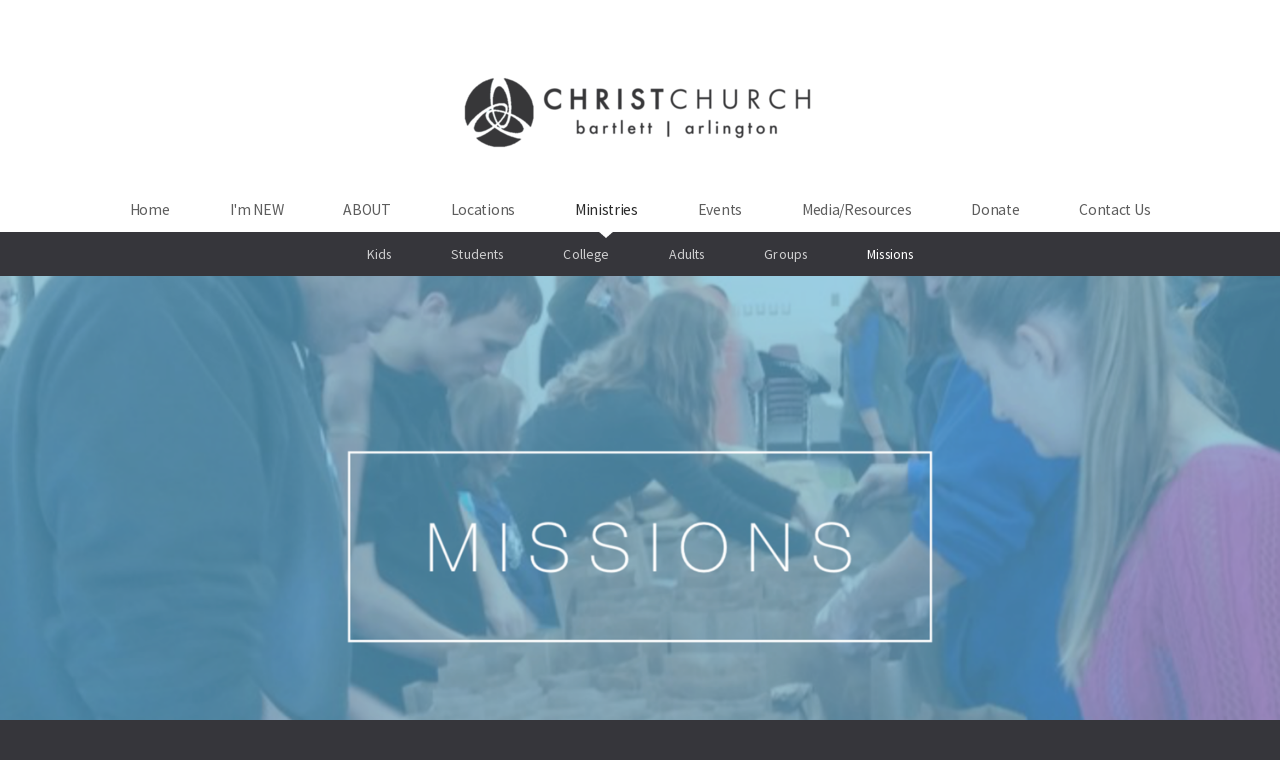

--- FILE ---
content_type: text/html
request_url: https://christchurchmemphis.com/ministries/missions
body_size: 25522
content:
<!DOCTYPE html>
<!-- tag: 26.0.62 | ref: bad13ae17 -->
<html>
  <head>
    <meta charset="utf-8">
    
    <title>Christ Church | Missions</title>
<meta name="description" content="The Help Group3rd Saturday Of Every Month Nine Noon - The Help Group Is A Non Profit Organization That Exists To Improve The Quality Of Life Of Any Persons O..." />
<meta property="og:title" content="Christ Church | Missions" />
<meta property="og:description" content="The Help Group3rd Saturday Of Every Month Nine Noon - The Help Group Is A Non Profit Organization That Exists To Improve The Quality Of Life Of Any Persons O..." />
<meta property="og:type" content="website" />
<meta property="og:url" content="https://christchurchmemphis.com/ministries/missions" />
<meta property="og:image" content="https://s3.amazonaws.com/media.cloversites.com/ed/edf63c2d-a857-42a2-a6c0-574e3b0993c9/gallery/slides/fff6b63a-9752-4562-999c-a8026d0f080d.png" />
<meta name="twitter:card" content="summary_large_image" />
<meta name="twitter:title" content="Christ Church | Missions" />
<meta name="twitter:description" content="The Help Group3rd Saturday Of Every Month Nine Noon - The Help Group Is A Non Profit Organization That Exists To Improve The Quality Of Life Of Any Persons O..." />
<meta name="twitter:image" content="https://s3.amazonaws.com/media.cloversites.com/ed/edf63c2d-a857-42a2-a6c0-574e3b0993c9/gallery/slides/fff6b63a-9752-4562-999c-a8026d0f080d.png" />
    <meta name="viewport" content="width=device-width, initial-scale=1.0, maximum-scale=1.0, user-scalable=no" />

    <link rel="shortcut icon" type="image/x-icon" href="https://s3.amazonaws.com/media.cloversites.com/ed/edf63c2d-a857-42a2-a6c0-574e3b0993c9/favicons/1536520805-imageedit_1_5531306684_QU4_icon.ico">

    <link rel="stylesheet" media="all" href="https://cdn.cloversites.com/production/websites/application-2bcce868e9ecfb6e823536cc735d148692d206c63f81a06c7f037be829b462a9.css" data_turbolinks_track="true" debug="false" />


    <link rel="stylesheet" media="all" href="https://cdn.cloversites.com/production/websites/designs/anthem/base-701e38ced1220e5f731f88cd901bbff866baf063822ecdd08abb48b971b99a1b.css" debug="false" />

    <script src="https://cdn.cloversites.com/production/websites/application-73c579df8ac31110f0b4fce5da584fa873208a32a374563cc27afe33fca3c7fc.js" class="clover" data_turbolinks_track="true" debug="false"></script>
    <script src="https://cdn.cloversites.com/production/websites/designs/anthem/base-c86f5b193302a78c6ea6d52aba98cb9b4c87096497c69cc31e81235a605ca436.js" debug="false" data-turbolinks-track="true" class="clover"></script>


    <script>
//<![CDATA[

      var __REACT_ON_RAILS_EVENT_HANDLERS_RAN_ONCE__ = true

//]]>
</script>
    



      <link rel="stylesheet" media="screen" href="https://fonts.googleapis.com/css?family=Source+Sans+Pro:400,700,400italic,700italic&amp;subset=latin,latin-ext" class="clover" />
      <link rel="stylesheet" media="screen" href="https://assets.cloversites.com/fonts/picker/aleo/aleolight.css" class="clover" />
      <link rel="stylesheet" media="screen" href="https://fonts.googleapis.com/css?family=Source+Sans+Pro:300,600,300italic,600italic&amp;subset=latin,latin-ext" class="clover" />

      <style id="color-css">:root{--subpalette1-bg:#fff;--subpalette1-accent:#e4e4e5;--subpalette1-text:#69696b;--subpalette1-header:#4c4c52;--subpalette1-link:#de5b62;--subpalette1-btn-bg:#4c4c52;--subpalette1-btn-text:#fff;--subpalette1-gal-btn:#fff;--subpalette1-input-border:#4c4c52;--subpalette1-input-unselected:#4c4c52;--subpalette1-input-selected:#4c4c52;--subpalette1-tab-border:#4c4c52;--subpalette1-tab-text:#4c4c52;--subpalette1-tab-text-active:#de5b62;--subpalette1-accordion-border:#4c4c52;--subpalette1-accordion-control:#de5b62;--subpalette2-bg:#dedddb;--subpalette2-accent:#c8c7c6;--subpalette2-text:#646366;--subpalette2-header:#4c4c52;--subpalette2-link:#de5b62;--subpalette2-btn-bg:#4c4c52;--subpalette2-btn-text:#fff;--subpalette2-gal-btn:#2a2a2a;--subpalette2-input-border:#4c4c52;--subpalette2-input-unselected:#4c4c52;--subpalette2-input-selected:#4c4c52;--subpalette2-tab-border:#4c4c52;--subpalette2-tab-text:#4c4c52;--subpalette2-tab-text-active:#de5b62;--subpalette2-accordion-border:#4c4c52;--subpalette2-accordion-control:#de5b62;--subpalette3-bg:#4c4c52;--subpalette3-accent:#67676c;--subpalette3-text:#e4e4e5;--subpalette3-header:#fff;--subpalette3-link:#de5b62;--subpalette3-btn-bg:#fff;--subpalette3-btn-text:#4c4c52;--subpalette3-gal-btn:#fff;--subpalette3-input-border:#fff;--subpalette3-input-unselected:#fff;--subpalette3-input-selected:#fff;--subpalette3-tab-border:#fff;--subpalette3-tab-text:#fff;--subpalette3-tab-text-active:#de5b62;--subpalette3-accordion-border:#fff;--subpalette3-accordion-control:#de5b62;--subpalette4-bg:#36363b;--subpalette4-accent:#545458;--subpalette4-text:#e1e1e2;--subpalette4-header:#fff;--subpalette4-link:#de5b62;--subpalette4-btn-bg:#696972;--subpalette4-btn-text:#fff;--subpalette4-gal-btn:#fff;--subpalette4-input-border:#4c4c52;--subpalette4-input-unselected:#4c4c52;--subpalette4-input-selected:#4c4c52;--subpalette4-tab-border:#fff;--subpalette4-tab-text:#fff;--subpalette4-tab-text-active:#de5b62;--subpalette4-accordion-border:#fff;--subpalette4-accordion-control:#de5b62;--nav-subpalette-bg:#fff;--nav-subpalette-nav-bg:#fff;--nav-subpalette-sub-bg:#36363b;--nav-subpalette-nav-text:#5d5d5d;--nav-subpalette-sub-text:#cfcfd0;--nav-subpalette-nav-acc:#2a2a2a;--nav-subpalette-sub-acc:#fff}.palette .site-section.header .main-navigation{background-color:#fff}.palette .site-section.header .main-navigation a{color:#5d5d5d}.palette .site-section.header .main-navigation a:focus,.palette .site-section.header .main-navigation a:hover{color:#827777}.palette .site-section.header .main-navigation li.selected a{color:#2a2a2a}.palette .site-section.header .main-navigation li.selected:after{border-top-color:#fff}.palette .site-section.header #selected-sub-navigation{background-color:#36363b}.palette .site-section.header #selected-sub-navigation a{color:#cfcfd0}.palette .site-section.header #selected-sub-navigation a:focus,.palette .site-section.header #selected-sub-navigation a:hover{color:#efeff0}.palette .site-section.header #selected-sub-navigation li.selected a{color:#fff}.palette.mobile-nav-background #main-content.noscroll:before{background-color:#fff}.palette #mobile-nav-button-container{box-shadow:0 0 3px rgba(0,0,0,0.2)}.palette .show-mobile-nav #mobile-nav-button-container{box-shadow:none}.palette #mobile-navigation .main-navigation,.palette #mobile-nav-button-container{background-color:#fff;color:#5d5d5d}.palette #mobile-nav-button .mobile-nav-icon span{background-color:#5d5d5d}.palette #mobile-navigation:before{box-shadow:0 20px 15px -15px #fff inset}.palette #mobile-navigation:after{box-shadow:0 -20px 15px -15px #fff inset}.palette #mobile-navigation li,.palette #mobile-navigation .cover-up{background-color:#fff}.palette #mobile-navigation a{color:#5d5d5d}.palette #mobile-navigation .sub-navigation{background-color:#36363b}.palette #mobile-navigation .sub-navigation li{background-color:#36363b}.palette #mobile-navigation .sub-navigation a{color:#cfcfd0}.palette #mobile-navigation .sub-navigation li.selected a{color:#fff}.palette #mobile-navigation .sub-navigation .sub-nav-main:after{border-bottom-color:#5c5c60}.palette #mobile-navigation .sub-navigation:before{border-top-color:#fff}.palette.mobile-nav-background #mobile-navigation{box-shadow:0 0 0 1000px #fff}.palette .site-section.subpalette1{background-color:#fff;color:#69696b}.palette .site-section.subpalette1 .bg-helper .bg-opacity{background-color:#fff}.palette .site-section.subpalette1.bg-fade.bg-fade-down .bg-helper:after{background-color:transparent;background-image:-webkit-linear-gradient(top, rgba(255,255,255,0) 3%,#fff 97%);background-image:linear-gradient(to bottom, rgba(255,255,255,0) 3%,#fff 97%)}.palette .site-section.subpalette1.bg-fade.bg-fade-up .bg-helper:after{background-color:transparent;background-image:-webkit-linear-gradient(top, #fff 3%,rgba(255,255,255,0) 97%);background-image:linear-gradient(to bottom, #fff 3%,rgba(255,255,255,0) 97%)}.palette .site-section.subpalette1.bg-fade.bg-fade-right .bg-helper:after{background-color:transparent;background-image:-webkit-linear-gradient(top, rgba(255,255,255,0) 3%,#fff 97%);background-image:linear-gradient(to right, rgba(255,255,255,0) 3%,#fff 97%)}.palette .site-section.subpalette1.bg-fade.bg-fade-left .bg-helper:after{background-color:transparent;background-image:-webkit-linear-gradient(top, #fff 3%,rgba(255,255,255,0) 97%);background-image:linear-gradient(to right, #fff 3%,rgba(255,255,255,0) 97%)}.palette .site-section.subpalette1 .photo-content{border-color:#e4e4e5}.palette .site-section.subpalette1.grid-layout .list-item{border-color:#4c4c52}.palette .site-section.subpalette1.list-layout .list-item{border-color:#e4e4e5}.palette .site-section.subpalette1 hr{background-color:#e4e4e5}.palette .site-section.subpalette1 header{color:#4c4c52;border-bottom-color:#e4e4e5}.palette .site-section.subpalette1 .group{border-color:#e4e4e5}.palette .site-section.subpalette1 a{color:#de5b62}.palette .site-section.subpalette1 a:focus,.palette .site-section.subpalette1 a:hover{color:#ec8d92}.palette .site-section.subpalette1 .slick button:before{color:#fff}.palette .site-section.subpalette1.list.grid-layout .list-item .text-content{color:#FFF}.palette .site-section.subpalette1 #clover-icon{fill:#69696b}.palette .site-section.subpalette1 .sites-button{background-color:#4c4c52;color:#fff}.palette .site-section.subpalette1 .sites-button:focus:not(:disabled),.palette .site-section.subpalette1 .sites-button:hover:not(:disabled){background:#6b6b73;color:#fff}.palette .site-section.subpalette1 a:focus .sites-button,.palette .site-section.subpalette1 a:hover .sites-button{background:#6b6b73;color:#fff}.palette .site-section.subpalette1.media .media-attachment-popup{background-color:#c6c4c0;box-shadow:0 0 50px rgba(0,0,0,0.1)}.palette .site-section.subpalette1.media .media-attachment-popup:before{border-top-color:#c6c4c0}.palette .site-section.subpalette1.media .media-attachment-popup li{border-color:#fff}.palette .site-section.subpalette1.media .media-attachment-popup a{color:#646366}.palette .site-section.subpalette1.media .media-attachment-popup a:focus,.palette .site-section.subpalette1.media .media-attachment-popup a:hover{color:#8a898c}.palette .site-section.subpalette1.media .plyr--audio .plyr__controls,.palette .site-section.subpalette1.media .plyr--audio .plyr__control{background-color:#dedddb;color:#646366}.palette .site-section.subpalette1.media .plyr--audio .plyr__menu__container{background-color:#dedddb}.palette .site-section.subpalette1.media .plyr--audio .plyr__menu__container::after{border-top-color:rgba(222,221,219,0.9)}.palette .site-section.subpalette1.media .plyr--audio .plyr__menu__container .plyr__control--forward::after{border-left-color:rgba(100,99,102,0.8)}.palette .site-section.subpalette1.media .media-player{background-color:#dedddb;color:#646366;box-shadow:none}.palette .site-section.subpalette1.media .media-player header{color:#646366}.palette .site-section.subpalette1.media .media-footer{border-top-color:rgba(100,99,102,0.2)}.palette .site-section.subpalette1.media .media-header div.text-content,.palette .site-section.subpalette1.media .media-footer button,.palette .site-section.subpalette1.media .media-footer .download-button{color:#646366}.palette .site-section.subpalette1.media .media-header div.text-content:focus,.palette .site-section.subpalette1.media .media-header div.text-content:hover,.palette .site-section.subpalette1.media .media-footer button:focus,.palette .site-section.subpalette1.media .media-footer button:hover,.palette .site-section.subpalette1.media .media-footer .download-button:focus,.palette .site-section.subpalette1.media .media-footer .download-button:hover{color:#8a898c}.palette .site-section.subpalette1.media .media-description{color:rgba(100,99,102,0.6)}.palette .site-section.subpalette1.media .media-card.selected:before,.palette .site-section.subpalette1.media .media-card.selected .card-image:before{box-shadow:0 0 0 2px #4c4c52}@media (min-width: 768px){.palette .site-section.subpalette1.media .media-card header{color:#646366}.palette .site-section.subpalette1.media .media-card.selected:before,.palette .site-section.subpalette1.media .media-card.selected .card-image:before{box-shadow:0 0 0 2px #646366}.palette .site-section.subpalette1.media .media-card .card-image,.palette .site-section.subpalette1.media .media-card .card-body{background-color:#dedddb;color:#646366}}.palette .site-section.subpalette1.media .media-grid li,.palette .site-section.subpalette1.media .media-list li{border-color:rgba(100,99,102,0.1)}.palette .site-section.subpalette1.media .media-list-container .card-body{background-color:transparent}.palette .site-section.subpalette1 a.event-info-container{color:inherit}.palette .site-section.subpalette1 .event-gallery-item .event-info-image{box-shadow:0 1px 5px rgba(105,105,107,0.5)}.palette .site-section.subpalette1 .event-tile-item{box-shadow:0 1px 5px rgba(105,105,107,0.5);background-color:#fff}.palette .site-section.subpalette1 .fc-body{box-shadow:0 1px 5px rgba(105,105,107,0.5)}.palette .site-section.subpalette1 .fc-body .fc-day{border-color:#69696b}.palette .site-section.subpalette1 a.fc-day-grid-event{background-color:transparent;border-color:transparent;color:#69696b}.palette .site-section.subpalette1 a.fc-day-grid-event.fc-not-end,.palette .site-section.subpalette1 a.fc-day-grid-event.fc-not-start,.palette .site-section.subpalette1 a.fc-day-grid-event.event-calendar-day-event-long{background-color:#69696b;color:#fff}.palette .site-section.subpalette1 .event-calendar-list-back{color:#de5b62}.palette .site-section.subpalette1 .event-calendar-list-back:focus,.palette .site-section.subpalette1 .event-calendar-list-back:hover{color:#ec8d92}@media all and (max-width: 768px){.palette .site-section.subpalette1 .fc-day-number.fc-has-events{background-color:#69696b;color:#fff}.palette .site-section.subpalette1 .event-list-item{background-color:#fff;box-shadow:0 1px 5px rgba(105,105,107,0.5)}}.palette .site-section.subpalette1.event-details .main-event-thumbnail{box-shadow:0 20px 40px 10px rgba(105,105,107,0.1),0 26px 50px 0 rgba(105,105,107,0.24)}.palette .site-section.subpalette1.event-details .calendar-location svg path{stroke:#69696b}.palette .site-section.subpalette1.event-details .calendar-location svg path+path{stroke:#4c4c52}.palette .site-section.subpalette1.event-details .calendar-location svg circle{stroke:#4c4c52}.palette .site-section.subpalette1.livestream .next_live_stream_title,.palette .site-section.subpalette1.livestream .live_stream_title,.palette .site-section.subpalette1.livestream .desc div{color:#69696b !important}.palette .site-section.subpalette1.form .section-header i{color:#de5b62;transition:color .2s}.palette .site-section.subpalette1.form .section-header i:focus,.palette .site-section.subpalette1.form .section-header i:hover{color:#ec8d92}.palette .site-section.subpalette1.form .modal .modal-dialog .modal-dialog,.palette .site-section.subpalette1.form .modal-backdrop{background-color:#fff}.palette .site-section.subpalette1.form .modal .modal-dialog{color:#69696b}.palette .site-section.subpalette1.form .nav-tabs>li>a{color:inherit}.palette .site-section.subpalette1.form .nav-tabs>li>a:focus,.palette .site-section.subpalette1.form .nav-tabs>li>a:hover{color:inherit}.palette .site-section.subpalette1.form .nav-tabs>li:not(.active)>a{opacity:.5}.palette .site-section.subpalette1.form .nav-tabs>li.active>a{border-bottom-color:#e4e4e5}.palette .site-section.subpalette1.form .form-tabs .no-active-tab .nav-tabs>li.active>a{opacity:.5;border-bottom-color:transparent}.palette .site-section.subpalette1.form .intl-tel-input .country-list{color:#525252}.palette .site-section.subpalette1.form .draggable-file-upload button{color:#de5b62}.palette .site-section.subpalette1.form .draggable-file-upload button:focus,.palette .site-section.subpalette1.form .draggable-file-upload button:hover{color:#ec8d92}.palette .site-section.subpalette1.form .file-progress-bar{background-color:rgba(105,105,107,0.25)}.palette .site-section.subpalette1.form .file-progress{background-color:#de5b62}.palette .site-section.subpalette1.form .modal .modal-dialog .modal-btn:not(.sites-button),.palette .site-section.subpalette1.form .login-actions .btn:not(.sites-button),.palette .site-section.subpalette1.form .btn.mb-action:not(.sites-button),.palette .site-section.subpalette1.form .btn-action .btn:not(.sites-button),.palette .site-section.subpalette1.form .clear-selection{color:#de5b62}.palette .site-section.subpalette1.form .modal .modal-dialog .modal-btn:not(.sites-button):focus,.palette .site-section.subpalette1.form .modal .modal-dialog .modal-btn:not(.sites-button):hover,.palette .site-section.subpalette1.form .login-actions .btn:not(.sites-button):focus,.palette .site-section.subpalette1.form .login-actions .btn:not(.sites-button):hover,.palette .site-section.subpalette1.form .btn.mb-action:not(.sites-button):focus,.palette .site-section.subpalette1.form .btn.mb-action:not(.sites-button):hover,.palette .site-section.subpalette1.form .btn-action .btn:not(.sites-button):focus,.palette .site-section.subpalette1.form .btn-action .btn:not(.sites-button):hover,.palette .site-section.subpalette1.form .clear-selection:focus,.palette .site-section.subpalette1.form .clear-selection:hover{color:#ec8d92}.palette .site-section.subpalette1.form .signup-slot-categories>span.active,.palette .site-section.subpalette1.form .signup-slot-categories .category-selected .more-categories{border-bottom-color:#e4e4e5}.palette .site-section.subpalette1.form .recurring-selector{border-bottom-color:rgba(76,76,82,0.5)}.palette .site-section.subpalette1.form .recurring-selector>span.active{border-bottom-color:#e4e4e5}.palette .site-section.subpalette1.form .formbuilder-step .step-index,.palette .site-section.subpalette1.form .formbuilder-step .bottom-vertical-line{background-color:#b4b4b5}.palette .site-section.subpalette1.form .formbuilder-step .step-index,.palette .site-section.subpalette1.form .step-dropdown-header .step-index{color:#fff}.palette .site-section.subpalette1.form .panel-group .panel-heading .panel-title>a{background-color:#4c4c52;color:#fff}.palette .site-section.subpalette1.form .card-header{background-color:#4c4c52;color:#fff}.palette .site-section.subpalette1.form .installments-table .table-header{border-bottom:1px solid #4c4c52}.palette .site-section.subpalette1.form .installments-table .table-row .dropdown-toggle{color:inherit}.palette .site-section.subpalette1.form .installments-table .table-row .dropdown>button:focus,.palette .site-section.subpalette1.form .installments-table .table-row .dropdown>button:hover,.palette .site-section.subpalette1.form .installments-table .table-row .dropdown.show>button{background-color:rgba(105,105,107,0.25)}.palette .site-section.subpalette1.form .k-pager-numbers .k-state-selected{background-color:#de5b62;color:#fff}.palette .site-section.subpalette1.form .recurring-selector>span.active{border-bottom-color:#4c4c52}.palette .site-section.subpalette1.form .formbuilder-step.active .step-index,.palette .site-section.subpalette1.form .step-dropdown-header .step-index{background-color:#4c4c52}.palette .site-section.subpalette1.form .login-dropdown .dropdown-toggle.btn{background-color:#4c4c52;color:#fff}.palette .site-section.subpalette1 .sites-PrayerList__PostDate{opacity:.6}.palette .site-section.subpalette1 .sites-PrayerList__ContactInfoButton{color:currentColor}.palette .site-section.subpalette1 .sites-PrayerList__ContactInfoButton svg{fill:currentColor}.palette .site-section.subpalette1 .sites-PrayerList__Acknowledge svg{fill:#69696b}.palette .site-section.subpalette1.tabs .tab-title{border-color:#4c4c52;color:#4c4c52}.palette .site-section.subpalette1.tabs .tab-title::after{border-top-color:#4c4c52}.palette .site-section.subpalette1.tabs .tab-title[aria-selected="true"]{color:#de5b62}.palette .site-section.subpalette1.accordion .accordion-container>ul>li{border-color:#4c4c52}.palette .site-section.subpalette1.accordion .accordion-title{color:inherit}.palette .site-section.subpalette1.accordion .accordion-title::after{color:#de5b62}.palette .site-section.subpalette1 .search-select .input-group-btn button{color:inherit}.palette .site-section.subpalette1 .checkbox>.control-label{color:inherit !important;opacity:1 !important}.palette .site-section.subpalette1 .digital-signature-field .click-to-sign,.palette .site-section.subpalette1 .digital-signature-field .sign-style-clicked,.palette .site-section.subpalette1 .digital-signature-field .sigCanvas{border-color:#000;background-color:#fff;color:#000}.palette .site-section.subpalette1 .digital-signature-field .overlay-canvas .fms-pagination-arrow-right,.palette .site-section.subpalette1 .digital-signature-field .overlay-canvas .fms-plus,.palette .site-section.subpalette1 .digital-signature-field .overlay-canvas .fms-cancel{color:#000}.palette .site-section.subpalette1 .iti__arrow{border-top-color:inherit;border-bottom-color:inherit}.palette .site-section.subpalette1 .iti__country-name{color:#525252}.palette .site-section.subpalette1 .has-error .legend,.palette .site-section.subpalette1 .has-error.form-group .control-label,.palette .site-section.subpalette1 .has-error.sites-PrayerForm__SubmissionMessage{color:#fd5b63}.palette .site-section.subpalette1 .has-error.form-group .form-help,.palette .site-section.subpalette1 .has-error.form-group .helper,.palette .site-section.subpalette1 .has-error.checkbox .form-help,.palette .site-section.subpalette1 .has-error.checkbox .helper,.palette .site-section.subpalette1 .has-error.radio .form-help,.palette .site-section.subpalette1 .has-error.radio .helper{color:#fd5b63}.palette .site-section.subpalette1 .pop-over .pop-over-container{background-color:#fff;color:#69696b}.palette .site-section.subpalette1 .pop-over .pop-over-container .filter-option{transition:color 0.2s, background-color 0.2s}.palette .site-section.subpalette1 .pop-over .pop-over-container .filter-option:hover{background-color:rgba(76,76,82,0.25)}.palette .site-section.subpalette1 .form-group .dropdown-menu,.palette .site-section.subpalette1 .login-details .dropdown-menu{background-color:#fff}.palette .site-section.subpalette1 .form-group .dropdown-menu>li>a,.palette .site-section.subpalette1 .form-group .dropdown-menu>li>a:focus,.palette .site-section.subpalette1 .form-group .dropdown-menu>li>a:hover,.palette .site-section.subpalette1 .login-details .dropdown-menu>li>a,.palette .site-section.subpalette1 .login-details .dropdown-menu>li>a:focus,.palette .site-section.subpalette1 .login-details .dropdown-menu>li>a:hover{color:#69696b}.palette .site-section.subpalette1 .form-group .dropdown-menu>li>a:focus,.palette .site-section.subpalette1 .form-group .dropdown-menu>li>a:hover,.palette .site-section.subpalette1 .login-details .dropdown-menu>li>a:focus,.palette .site-section.subpalette1 .login-details .dropdown-menu>li>a:hover{background-color:rgba(76,76,82,0.25)}.palette .site-section.subpalette1 .form-group .ui-select-choices,.palette .site-section.subpalette1 .login-details .ui-select-choices{background-color:#fff}.palette .site-section.subpalette1 .form-group .ui-select-choices-row,.palette .site-section.subpalette1 .form-group .ui-select-choices-row:focus,.palette .site-section.subpalette1 .form-group .ui-select-choices-row:hover,.palette .site-section.subpalette1 .login-details .ui-select-choices-row,.palette .site-section.subpalette1 .login-details .ui-select-choices-row:focus,.palette .site-section.subpalette1 .login-details .ui-select-choices-row:hover{color:#69696b}.palette .site-section.subpalette1 .form-group .ui-select-choices-row:focus,.palette .site-section.subpalette1 .form-group .ui-select-choices-row:hover,.palette .site-section.subpalette1 .login-details .ui-select-choices-row:focus,.palette .site-section.subpalette1 .login-details .ui-select-choices-row:hover{background-color:rgba(76,76,82,0.25)}.palette .site-section.subpalette1 .form-group .ui-select-choices-row.active,.palette .site-section.subpalette1 .login-details .ui-select-choices-row.active{color:#fff;background-color:#4c4c52}.palette .site-section.subpalette1 .ss__menu,.palette .site-section.subpalette1 .slot-category-dropdown{background-color:#fff}.palette .site-section.subpalette1 .ss__option--is-focused,.palette .site-section.subpalette1 .slot-category-dropdown>span:hover{background-color:rgba(76,76,82,0.25)}.palette .site-section.subpalette1 .ss__option--is-selected,.palette .site-section.subpalette1 .slot-category-dropdown>span.active{color:#fff;background-color:#4c4c52}.palette .site-section.subpalette1 .checkbox .helper,.palette .site-section.subpalette1 .radio .helper{border-color:currentColor}.palette .site-section.subpalette1 .checkbox label:hover .helper,.palette .site-section.subpalette1 .checkbox input:checked ~ .helper,.palette .site-section.subpalette1 .radio label:hover .helper,.palette .site-section.subpalette1 .radio input:checked ~ .helper{border-color:#4c4c52}.palette .site-section.subpalette1 .checkbox .helper::before{color:#4c4c52}.palette .site-section.subpalette1 .radio .helper::before{background-color:#4c4c52}.palette .site-section.subpalette1 .sites-input,.palette .site-section.subpalette1 .sites-input-group-addon{color:#4c4c52}.palette .site-section.subpalette1 .sites-input{border-color:#4c4c52}.palette .site-section.subpalette1 .sites-input::placeholder{color:rgba(76,76,82,0.5)}.palette .site-section.subpalette1 .radio-btn{border-color:#4c4c52}.palette .site-section.subpalette1 .radio-btn .input-group-radio,.palette .site-section.subpalette1 .radio-btn .item-amount{background-color:#4c4c52;color:#fff}.palette .site-section.subpalette1 .radio-btn .item-amount.user-amount .form-control{border-color:#fff;color:#fff}.palette .site-section.subpalette1 .radio-btn.item-selected{border-color:#4c4c52}.palette .site-section.subpalette1 .radio-btn.item-selected .input-group-radio,.palette .site-section.subpalette1 .radio-btn.item-selected .item-amount{background-color:#4c4c52;color:#fff}.palette .site-section.subpalette1 .radio-btn.item-selected .item-amount.user-amount .form-control{border-color:#fff;color:#fff}.palette .site-section.subpalette1 .slots .slot{background-color:#4c4c52;border-color:#4c4c52;color:#fff}.palette .site-section.subpalette1 .slots .slot.active{background-color:#4c4c52;border-color:#4c4c52;color:#fff}.palette .site-section.subpalette1 .setup-partial-payment .partial-type-picker{border-color:#4c4c52}.palette .site-section.subpalette1 .setup-partial-payment .partial-type-picker span{color:#69696b}.palette .site-section.subpalette1 .setup-partial-payment .partial-type-picker span.active{background-color:#4c4c52;color:#fff}.palette .site-section.subpalette1 .payment-methods .choose-payment-method .payment-method .btn{border-color:rgba(76,76,82,0.25);color:#69696b}.palette .site-section.subpalette1 .payment-methods .choose-payment-method .payment-method .btn.active{border-color:#4c4c52}.palette .site-section.subpalette1 .form-group .control-label,.palette .site-section.subpalette1 .form-group input:not([type="radio"]):not([type="checkbox"]),.palette .site-section.subpalette1 .form-group textarea,.palette .site-section.subpalette1 .form-group select,.palette .site-section.subpalette1 .form-group .checkbox .helper,.palette .site-section.subpalette1 .form-group .radio .helper{color:#4c4c52;opacity:0.4}.palette .site-section.subpalette1 .form-group .radio label.control-label{color:#69696b;opacity:1}.palette .site-section.subpalette1 .form-group input::-webkit-input-placeholder{color:#4c4c52;opacity:0.8}.palette .site-section.subpalette1 .form-group input::-moz-placeholder{color:#4c4c52;opacity:0.8}.palette .site-section.subpalette1 .form-group input:-moz-placeholder{color:#4c4c52;opacity:0.8}.palette .site-section.subpalette1 .form-group input:-ms-input-placeholder{color:#4c4c52;opacity:0.8}.palette .site-section.subpalette1 .form-group .form-control{border-bottom:1px solid #4c4c52}.palette .site-section.subpalette1 .form-group .dropdown-toggle,.palette .site-section.subpalette1 .form-group .ui-select-toggle,.palette .site-section.subpalette1 .form-group .ss__control{color:inherit;border-bottom:1px solid rgba(76,76,82,0.4)}.palette .site-section.subpalette1 .radio-btn,.palette .site-section.subpalette1 .slots .slot{opacity:.4}.palette .site-section.subpalette1 .radio-btn.item-selected,.palette .site-section.subpalette1 .slots .slot.active{opacity:1}.palette .site-section.subpalette1 .has-error .form-control,.palette .site-section.subpalette1 .has-error .dropdown-toggle{border-bottom-color:#fd5b63}.palette .site-section.subpalette1 .pagination a{color:#69696b}.palette .site-section.subpalette1 .pagination a:before,.palette .site-section.subpalette1 .pagination a:after{border-color:#69696b}.palette .site-alerts.subpalette1 .site-alert{background-color:#e4e4e5;color:#2a2a2a}.palette .site-alerts.subpalette1 .site-alert .site-alert-dismiss{color:#2a2a2a}.palette .site-alerts.subpalette1 .sites-button{background-color:#4c4c52;color:#fff}.palette .site-alerts.subpalette1 .sites-button:focus:not(:disabled),.palette .site-alerts.subpalette1 .sites-button:hover:not(:disabled){background:#6b6b73;color:#fff}.palette .site-alerts.subpalette1 a:focus .sites-button,.palette .site-alerts.subpalette1 a:hover .sites-button{background:#6b6b73;color:#fff}.palette .site-section.subpalette2{background-color:#dedddb;color:#646366}.palette .site-section.subpalette2 .bg-helper .bg-opacity{background-color:#dedddb}.palette .site-section.subpalette2.bg-fade.bg-fade-down .bg-helper:after{background-color:transparent;background-image:-webkit-linear-gradient(top, rgba(222,221,219,0) 3%,#dedddb 97%);background-image:linear-gradient(to bottom, rgba(222,221,219,0) 3%,#dedddb 97%)}.palette .site-section.subpalette2.bg-fade.bg-fade-up .bg-helper:after{background-color:transparent;background-image:-webkit-linear-gradient(top, #dedddb 3%,rgba(222,221,219,0) 97%);background-image:linear-gradient(to bottom, #dedddb 3%,rgba(222,221,219,0) 97%)}.palette .site-section.subpalette2.bg-fade.bg-fade-right .bg-helper:after{background-color:transparent;background-image:-webkit-linear-gradient(top, rgba(222,221,219,0) 3%,#dedddb 97%);background-image:linear-gradient(to right, rgba(222,221,219,0) 3%,#dedddb 97%)}.palette .site-section.subpalette2.bg-fade.bg-fade-left .bg-helper:after{background-color:transparent;background-image:-webkit-linear-gradient(top, #dedddb 3%,rgba(222,221,219,0) 97%);background-image:linear-gradient(to right, #dedddb 3%,rgba(222,221,219,0) 97%)}.palette .site-section.subpalette2 .photo-content{border-color:#c8c7c6}.palette .site-section.subpalette2.grid-layout .list-item{border-color:#4c4c52}.palette .site-section.subpalette2.list-layout .list-item{border-color:#c8c7c6}.palette .site-section.subpalette2 hr{background-color:#c8c7c6}.palette .site-section.subpalette2 header{color:#4c4c52;border-bottom-color:#c8c7c6}.palette .site-section.subpalette2 .group{border-color:#c8c7c6}.palette .site-section.subpalette2 a{color:#de5b62}.palette .site-section.subpalette2 a:focus,.palette .site-section.subpalette2 a:hover{color:#ec8d92}.palette .site-section.subpalette2 .slick button:before{color:#2a2a2a}.palette .site-section.subpalette2.list.grid-layout .list-item .text-content{color:#FFF}.palette .site-section.subpalette2 #clover-icon{fill:#646366}.palette .site-section.subpalette2 .sites-button{background-color:#4c4c52;color:#fff}.palette .site-section.subpalette2 .sites-button:focus:not(:disabled),.palette .site-section.subpalette2 .sites-button:hover:not(:disabled){background:#6b6b73;color:#fff}.palette .site-section.subpalette2 a:focus .sites-button,.palette .site-section.subpalette2 a:hover .sites-button{background:#6b6b73;color:#fff}.palette .site-section.subpalette2.media .media-attachment-popup{background-color:#e6e6e6;box-shadow:0 0 50px rgba(0,0,0,0.1)}.palette .site-section.subpalette2.media .media-attachment-popup:before{border-top-color:#e6e6e6}.palette .site-section.subpalette2.media .media-attachment-popup li{border-color:#fff}.palette .site-section.subpalette2.media .media-attachment-popup a{color:#69696b}.palette .site-section.subpalette2.media .media-attachment-popup a:focus,.palette .site-section.subpalette2.media .media-attachment-popup a:hover{color:#8f8f91}.palette .site-section.subpalette2.media .plyr--audio .plyr__controls,.palette .site-section.subpalette2.media .plyr--audio .plyr__control{background-color:#fff;color:#69696b}.palette .site-section.subpalette2.media .plyr--audio .plyr__menu__container{background-color:#fff}.palette .site-section.subpalette2.media .plyr--audio .plyr__menu__container::after{border-top-color:rgba(255,255,255,0.9)}.palette .site-section.subpalette2.media .plyr--audio .plyr__menu__container .plyr__control--forward::after{border-left-color:rgba(105,105,107,0.8)}.palette .site-section.subpalette2.media .media-player{background-color:#fff;color:#69696b;box-shadow:0 0 50px rgba(0,0,0,0.04)}.palette .site-section.subpalette2.media .media-player header{color:#69696b}.palette .site-section.subpalette2.media .media-footer{border-top-color:rgba(105,105,107,0.2)}.palette .site-section.subpalette2.media .media-header div.text-content,.palette .site-section.subpalette2.media .media-footer button,.palette .site-section.subpalette2.media .media-footer .download-button{color:#69696b}.palette .site-section.subpalette2.media .media-header div.text-content:focus,.palette .site-section.subpalette2.media .media-header div.text-content:hover,.palette .site-section.subpalette2.media .media-footer button:focus,.palette .site-section.subpalette2.media .media-footer button:hover,.palette .site-section.subpalette2.media .media-footer .download-button:focus,.palette .site-section.subpalette2.media .media-footer .download-button:hover{color:#8f8f91}.palette .site-section.subpalette2.media .media-description{color:rgba(105,105,107,0.6)}.palette .site-section.subpalette2.media .media-card{box-shadow:0 0 30px rgba(0,0,0,0.03)}.palette .site-section.subpalette2.media .media-card.selected:before,.palette .site-section.subpalette2.media .media-card.selected .card-image:before{box-shadow:0 0 0 2px #4c4c52}@media (min-width: 768px){.palette .site-section.subpalette2.media .media-card header{color:#69696b}.palette .site-section.subpalette2.media .media-card.selected:before,.palette .site-section.subpalette2.media .media-card.selected .card-image:before{box-shadow:0 0 0 2px #69696b}.palette .site-section.subpalette2.media .media-card .card-image,.palette .site-section.subpalette2.media .media-card .card-body{background-color:#fff;color:#69696b}}.palette .site-section.subpalette2.media .media-grid li,.palette .site-section.subpalette2.media .media-list li{border-color:rgba(105,105,107,0.1)}.palette .site-section.subpalette2.media .media-list-container .card-body{background-color:transparent}.palette .site-section.subpalette2 a.event-info-container{color:inherit}.palette .site-section.subpalette2 .event-gallery-item .event-info-image{box-shadow:0 1px 5px rgba(100,99,102,0.5)}.palette .site-section.subpalette2 .event-tile-item{box-shadow:0 1px 5px rgba(100,99,102,0.5);background-color:#fff}.palette .site-section.subpalette2 .fc-body{box-shadow:0 1px 5px rgba(100,99,102,0.5)}.palette .site-section.subpalette2 .fc-body .fc-day{border-color:#646366}.palette .site-section.subpalette2 a.fc-day-grid-event{background-color:transparent;border-color:transparent;color:#646366}.palette .site-section.subpalette2 a.fc-day-grid-event.fc-not-end,.palette .site-section.subpalette2 a.fc-day-grid-event.fc-not-start,.palette .site-section.subpalette2 a.fc-day-grid-event.event-calendar-day-event-long{background-color:#646366;color:#fff}.palette .site-section.subpalette2 .event-calendar-list-back{color:#de5b62}.palette .site-section.subpalette2 .event-calendar-list-back:focus,.palette .site-section.subpalette2 .event-calendar-list-back:hover{color:#ec8d92}@media all and (max-width: 768px){.palette .site-section.subpalette2 .fc-day-number.fc-has-events{background-color:#646366;color:#fff}.palette .site-section.subpalette2 .event-list-item{background-color:#fff;box-shadow:0 1px 5px rgba(100,99,102,0.5)}}.palette .site-section.subpalette2.event-details .main-event-thumbnail{box-shadow:0 20px 40px 10px rgba(100,99,102,0.1),0 26px 50px 0 rgba(100,99,102,0.24)}.palette .site-section.subpalette2.event-details .calendar-location svg path{stroke:#646366}.palette .site-section.subpalette2.event-details .calendar-location svg path+path{stroke:#4c4c52}.palette .site-section.subpalette2.event-details .calendar-location svg circle{stroke:#4c4c52}.palette .site-section.subpalette2.livestream .next_live_stream_title,.palette .site-section.subpalette2.livestream .live_stream_title,.palette .site-section.subpalette2.livestream .desc div{color:#646366 !important}.palette .site-section.subpalette2.form .section-header i{color:#de5b62;transition:color .2s}.palette .site-section.subpalette2.form .section-header i:focus,.palette .site-section.subpalette2.form .section-header i:hover{color:#ec8d92}.palette .site-section.subpalette2.form .modal .modal-dialog .modal-dialog,.palette .site-section.subpalette2.form .modal-backdrop{background-color:#dedddb}.palette .site-section.subpalette2.form .modal .modal-dialog{color:#646366}.palette .site-section.subpalette2.form .nav-tabs>li>a{color:inherit}.palette .site-section.subpalette2.form .nav-tabs>li>a:focus,.palette .site-section.subpalette2.form .nav-tabs>li>a:hover{color:inherit}.palette .site-section.subpalette2.form .nav-tabs>li:not(.active)>a{opacity:.5}.palette .site-section.subpalette2.form .nav-tabs>li.active>a{border-bottom-color:#c8c7c6}.palette .site-section.subpalette2.form .form-tabs .no-active-tab .nav-tabs>li.active>a{opacity:.5;border-bottom-color:transparent}.palette .site-section.subpalette2.form .intl-tel-input .country-list{color:#525252}.palette .site-section.subpalette2.form .draggable-file-upload button{color:#de5b62}.palette .site-section.subpalette2.form .draggable-file-upload button:focus,.palette .site-section.subpalette2.form .draggable-file-upload button:hover{color:#ec8d92}.palette .site-section.subpalette2.form .file-progress-bar{background-color:rgba(100,99,102,0.25)}.palette .site-section.subpalette2.form .file-progress{background-color:#de5b62}.palette .site-section.subpalette2.form .modal .modal-dialog .modal-btn:not(.sites-button),.palette .site-section.subpalette2.form .login-actions .btn:not(.sites-button),.palette .site-section.subpalette2.form .btn.mb-action:not(.sites-button),.palette .site-section.subpalette2.form .btn-action .btn:not(.sites-button),.palette .site-section.subpalette2.form .clear-selection{color:#de5b62}.palette .site-section.subpalette2.form .modal .modal-dialog .modal-btn:not(.sites-button):focus,.palette .site-section.subpalette2.form .modal .modal-dialog .modal-btn:not(.sites-button):hover,.palette .site-section.subpalette2.form .login-actions .btn:not(.sites-button):focus,.palette .site-section.subpalette2.form .login-actions .btn:not(.sites-button):hover,.palette .site-section.subpalette2.form .btn.mb-action:not(.sites-button):focus,.palette .site-section.subpalette2.form .btn.mb-action:not(.sites-button):hover,.palette .site-section.subpalette2.form .btn-action .btn:not(.sites-button):focus,.palette .site-section.subpalette2.form .btn-action .btn:not(.sites-button):hover,.palette .site-section.subpalette2.form .clear-selection:focus,.palette .site-section.subpalette2.form .clear-selection:hover{color:#ec8d92}.palette .site-section.subpalette2.form .signup-slot-categories>span.active,.palette .site-section.subpalette2.form .signup-slot-categories .category-selected .more-categories{border-bottom-color:#c8c7c6}.palette .site-section.subpalette2.form .recurring-selector{border-bottom-color:rgba(76,76,82,0.5)}.palette .site-section.subpalette2.form .recurring-selector>span.active{border-bottom-color:#c8c7c6}.palette .site-section.subpalette2.form .formbuilder-step .step-index,.palette .site-section.subpalette2.form .formbuilder-step .bottom-vertical-line{background-color:#a1a0a1}.palette .site-section.subpalette2.form .formbuilder-step .step-index,.palette .site-section.subpalette2.form .step-dropdown-header .step-index{color:#dedddb}.palette .site-section.subpalette2.form .panel-group .panel-heading .panel-title>a{background-color:#4c4c52;color:#fff}.palette .site-section.subpalette2.form .card-header{background-color:#4c4c52;color:#fff}.palette .site-section.subpalette2.form .installments-table .table-header{border-bottom:1px solid #4c4c52}.palette .site-section.subpalette2.form .installments-table .table-row .dropdown-toggle{color:inherit}.palette .site-section.subpalette2.form .installments-table .table-row .dropdown>button:focus,.palette .site-section.subpalette2.form .installments-table .table-row .dropdown>button:hover,.palette .site-section.subpalette2.form .installments-table .table-row .dropdown.show>button{background-color:rgba(100,99,102,0.25)}.palette .site-section.subpalette2.form .k-pager-numbers .k-state-selected{background-color:#de5b62;color:#dedddb}.palette .site-section.subpalette2.form .recurring-selector>span.active{border-bottom-color:#4c4c52}.palette .site-section.subpalette2.form .formbuilder-step.active .step-index,.palette .site-section.subpalette2.form .step-dropdown-header .step-index{background-color:#4c4c52}.palette .site-section.subpalette2.form .login-dropdown .dropdown-toggle.btn{background-color:#4c4c52;color:#fff}.palette .site-section.subpalette2 .sites-PrayerList__PostDate{opacity:.6}.palette .site-section.subpalette2 .sites-PrayerList__ContactInfoButton{color:currentColor}.palette .site-section.subpalette2 .sites-PrayerList__ContactInfoButton svg{fill:currentColor}.palette .site-section.subpalette2 .sites-PrayerList__Acknowledge svg{fill:#646366}.palette .site-section.subpalette2.tabs .tab-title{border-color:#4c4c52;color:#4c4c52}.palette .site-section.subpalette2.tabs .tab-title::after{border-top-color:#4c4c52}.palette .site-section.subpalette2.tabs .tab-title[aria-selected="true"]{color:#de5b62}.palette .site-section.subpalette2.accordion .accordion-container>ul>li{border-color:#4c4c52}.palette .site-section.subpalette2.accordion .accordion-title{color:inherit}.palette .site-section.subpalette2.accordion .accordion-title::after{color:#de5b62}.palette .site-section.subpalette2 .search-select .input-group-btn button{color:inherit}.palette .site-section.subpalette2 .checkbox>.control-label{color:inherit !important;opacity:1 !important}.palette .site-section.subpalette2 .digital-signature-field .click-to-sign,.palette .site-section.subpalette2 .digital-signature-field .sign-style-clicked,.palette .site-section.subpalette2 .digital-signature-field .sigCanvas{border-color:#000;background-color:#fff;color:#000}.palette .site-section.subpalette2 .digital-signature-field .overlay-canvas .fms-pagination-arrow-right,.palette .site-section.subpalette2 .digital-signature-field .overlay-canvas .fms-plus,.palette .site-section.subpalette2 .digital-signature-field .overlay-canvas .fms-cancel{color:#000}.palette .site-section.subpalette2 .iti__arrow{border-top-color:inherit;border-bottom-color:inherit}.palette .site-section.subpalette2 .iti__country-name{color:#525252}.palette .site-section.subpalette2 .has-error .legend,.palette .site-section.subpalette2 .has-error.form-group .control-label,.palette .site-section.subpalette2 .has-error.sites-PrayerForm__SubmissionMessage{color:#fd5b63}.palette .site-section.subpalette2 .has-error.form-group .form-help,.palette .site-section.subpalette2 .has-error.form-group .helper,.palette .site-section.subpalette2 .has-error.checkbox .form-help,.palette .site-section.subpalette2 .has-error.checkbox .helper,.palette .site-section.subpalette2 .has-error.radio .form-help,.palette .site-section.subpalette2 .has-error.radio .helper{color:#fd5b63}.palette .site-section.subpalette2 .pop-over .pop-over-container{background-color:#dedddb;color:#646366}.palette .site-section.subpalette2 .pop-over .pop-over-container .filter-option{transition:color 0.2s, background-color 0.2s}.palette .site-section.subpalette2 .pop-over .pop-over-container .filter-option:hover{background-color:rgba(76,76,82,0.25)}.palette .site-section.subpalette2 .form-group .dropdown-menu,.palette .site-section.subpalette2 .login-details .dropdown-menu{background-color:#dedddb}.palette .site-section.subpalette2 .form-group .dropdown-menu>li>a,.palette .site-section.subpalette2 .form-group .dropdown-menu>li>a:focus,.palette .site-section.subpalette2 .form-group .dropdown-menu>li>a:hover,.palette .site-section.subpalette2 .login-details .dropdown-menu>li>a,.palette .site-section.subpalette2 .login-details .dropdown-menu>li>a:focus,.palette .site-section.subpalette2 .login-details .dropdown-menu>li>a:hover{color:#646366}.palette .site-section.subpalette2 .form-group .dropdown-menu>li>a:focus,.palette .site-section.subpalette2 .form-group .dropdown-menu>li>a:hover,.palette .site-section.subpalette2 .login-details .dropdown-menu>li>a:focus,.palette .site-section.subpalette2 .login-details .dropdown-menu>li>a:hover{background-color:rgba(76,76,82,0.25)}.palette .site-section.subpalette2 .form-group .ui-select-choices,.palette .site-section.subpalette2 .login-details .ui-select-choices{background-color:#dedddb}.palette .site-section.subpalette2 .form-group .ui-select-choices-row,.palette .site-section.subpalette2 .form-group .ui-select-choices-row:focus,.palette .site-section.subpalette2 .form-group .ui-select-choices-row:hover,.palette .site-section.subpalette2 .login-details .ui-select-choices-row,.palette .site-section.subpalette2 .login-details .ui-select-choices-row:focus,.palette .site-section.subpalette2 .login-details .ui-select-choices-row:hover{color:#646366}.palette .site-section.subpalette2 .form-group .ui-select-choices-row:focus,.palette .site-section.subpalette2 .form-group .ui-select-choices-row:hover,.palette .site-section.subpalette2 .login-details .ui-select-choices-row:focus,.palette .site-section.subpalette2 .login-details .ui-select-choices-row:hover{background-color:rgba(76,76,82,0.25)}.palette .site-section.subpalette2 .form-group .ui-select-choices-row.active,.palette .site-section.subpalette2 .login-details .ui-select-choices-row.active{color:#dedddb;background-color:#4c4c52}.palette .site-section.subpalette2 .ss__menu,.palette .site-section.subpalette2 .slot-category-dropdown{background-color:#dedddb}.palette .site-section.subpalette2 .ss__option--is-focused,.palette .site-section.subpalette2 .slot-category-dropdown>span:hover{background-color:rgba(76,76,82,0.25)}.palette .site-section.subpalette2 .ss__option--is-selected,.palette .site-section.subpalette2 .slot-category-dropdown>span.active{color:#dedddb;background-color:#4c4c52}.palette .site-section.subpalette2 .checkbox .helper,.palette .site-section.subpalette2 .radio .helper{border-color:currentColor}.palette .site-section.subpalette2 .checkbox label:hover .helper,.palette .site-section.subpalette2 .checkbox input:checked ~ .helper,.palette .site-section.subpalette2 .radio label:hover .helper,.palette .site-section.subpalette2 .radio input:checked ~ .helper{border-color:#4c4c52}.palette .site-section.subpalette2 .checkbox .helper::before{color:#4c4c52}.palette .site-section.subpalette2 .radio .helper::before{background-color:#4c4c52}.palette .site-section.subpalette2 .sites-input,.palette .site-section.subpalette2 .sites-input-group-addon{color:#4c4c52}.palette .site-section.subpalette2 .sites-input{border-color:#4c4c52}.palette .site-section.subpalette2 .sites-input::placeholder{color:rgba(76,76,82,0.5)}.palette .site-section.subpalette2 .radio-btn{border-color:#4c4c52}.palette .site-section.subpalette2 .radio-btn .input-group-radio,.palette .site-section.subpalette2 .radio-btn .item-amount{background-color:#4c4c52;color:#dedddb}.palette .site-section.subpalette2 .radio-btn .item-amount.user-amount .form-control{border-color:#dedddb;color:#dedddb}.palette .site-section.subpalette2 .radio-btn.item-selected{border-color:#4c4c52}.palette .site-section.subpalette2 .radio-btn.item-selected .input-group-radio,.palette .site-section.subpalette2 .radio-btn.item-selected .item-amount{background-color:#4c4c52;color:#dedddb}.palette .site-section.subpalette2 .radio-btn.item-selected .item-amount.user-amount .form-control{border-color:#dedddb;color:#dedddb}.palette .site-section.subpalette2 .slots .slot{background-color:#4c4c52;border-color:#4c4c52;color:#dedddb}.palette .site-section.subpalette2 .slots .slot.active{background-color:#4c4c52;border-color:#4c4c52;color:#dedddb}.palette .site-section.subpalette2 .setup-partial-payment .partial-type-picker{border-color:#4c4c52}.palette .site-section.subpalette2 .setup-partial-payment .partial-type-picker span{color:#646366}.palette .site-section.subpalette2 .setup-partial-payment .partial-type-picker span.active{background-color:#4c4c52;color:#dedddb}.palette .site-section.subpalette2 .payment-methods .choose-payment-method .payment-method .btn{border-color:rgba(76,76,82,0.25);color:#646366}.palette .site-section.subpalette2 .payment-methods .choose-payment-method .payment-method .btn.active{border-color:#4c4c52}.palette .site-section.subpalette2 .form-group .control-label,.palette .site-section.subpalette2 .form-group input:not([type="radio"]):not([type="checkbox"]),.palette .site-section.subpalette2 .form-group textarea,.palette .site-section.subpalette2 .form-group select,.palette .site-section.subpalette2 .form-group .checkbox .helper,.palette .site-section.subpalette2 .form-group .radio .helper{color:#4c4c52;opacity:0.4}.palette .site-section.subpalette2 .form-group .radio label.control-label{color:#646366;opacity:1}.palette .site-section.subpalette2 .form-group input::-webkit-input-placeholder{color:#4c4c52;opacity:0.8}.palette .site-section.subpalette2 .form-group input::-moz-placeholder{color:#4c4c52;opacity:0.8}.palette .site-section.subpalette2 .form-group input:-moz-placeholder{color:#4c4c52;opacity:0.8}.palette .site-section.subpalette2 .form-group input:-ms-input-placeholder{color:#4c4c52;opacity:0.8}.palette .site-section.subpalette2 .form-group .form-control{border-bottom:1px solid #4c4c52}.palette .site-section.subpalette2 .form-group .dropdown-toggle,.palette .site-section.subpalette2 .form-group .ui-select-toggle,.palette .site-section.subpalette2 .form-group .ss__control{color:inherit;border-bottom:1px solid rgba(76,76,82,0.4)}.palette .site-section.subpalette2 .radio-btn,.palette .site-section.subpalette2 .slots .slot{opacity:.4}.palette .site-section.subpalette2 .radio-btn.item-selected,.palette .site-section.subpalette2 .slots .slot.active{opacity:1}.palette .site-section.subpalette2 .has-error .form-control,.palette .site-section.subpalette2 .has-error .dropdown-toggle{border-bottom-color:#fd5b63}.palette .site-section.subpalette2 .pagination a{color:#646366}.palette .site-section.subpalette2 .pagination a:before,.palette .site-section.subpalette2 .pagination a:after{border-color:#646366}.palette .site-alerts.subpalette2 .site-alert{background-color:#c8c7c6;color:#2a2a2a}.palette .site-alerts.subpalette2 .site-alert .site-alert-dismiss{color:#2a2a2a}.palette .site-alerts.subpalette2 .sites-button{background-color:#4c4c52;color:#fff}.palette .site-alerts.subpalette2 .sites-button:focus:not(:disabled),.palette .site-alerts.subpalette2 .sites-button:hover:not(:disabled){background:#6b6b73;color:#fff}.palette .site-alerts.subpalette2 a:focus .sites-button,.palette .site-alerts.subpalette2 a:hover .sites-button{background:#6b6b73;color:#fff}.palette .site-section.subpalette3{background-color:#4c4c52;color:#e4e4e5}.palette .site-section.subpalette3 .bg-helper .bg-opacity{background-color:#4c4c52}.palette .site-section.subpalette3.bg-fade.bg-fade-down .bg-helper:after{background-color:transparent;background-image:-webkit-linear-gradient(top, rgba(76,76,82,0) 3%,#4c4c52 97%);background-image:linear-gradient(to bottom, rgba(76,76,82,0) 3%,#4c4c52 97%)}.palette .site-section.subpalette3.bg-fade.bg-fade-up .bg-helper:after{background-color:transparent;background-image:-webkit-linear-gradient(top, #4c4c52 3%,rgba(76,76,82,0) 97%);background-image:linear-gradient(to bottom, #4c4c52 3%,rgba(76,76,82,0) 97%)}.palette .site-section.subpalette3.bg-fade.bg-fade-right .bg-helper:after{background-color:transparent;background-image:-webkit-linear-gradient(top, rgba(76,76,82,0) 3%,#4c4c52 97%);background-image:linear-gradient(to right, rgba(76,76,82,0) 3%,#4c4c52 97%)}.palette .site-section.subpalette3.bg-fade.bg-fade-left .bg-helper:after{background-color:transparent;background-image:-webkit-linear-gradient(top, #4c4c52 3%,rgba(76,76,82,0) 97%);background-image:linear-gradient(to right, #4c4c52 3%,rgba(76,76,82,0) 97%)}.palette .site-section.subpalette3 .photo-content{border-color:#67676c}.palette .site-section.subpalette3.grid-layout .list-item{border-color:#fff}.palette .site-section.subpalette3.list-layout .list-item{border-color:#67676c}.palette .site-section.subpalette3 hr{background-color:#67676c}.palette .site-section.subpalette3 header{color:#fff;border-bottom-color:#67676c}.palette .site-section.subpalette3 .group{border-color:#67676c}.palette .site-section.subpalette3 a{color:#de5b62}.palette .site-section.subpalette3 a:focus,.palette .site-section.subpalette3 a:hover{color:#ec8d92}.palette .site-section.subpalette3 .slick button:before{color:#fff}.palette .site-section.subpalette3.list.grid-layout .list-item .text-content{color:#FFF}.palette .site-section.subpalette3 #clover-icon{fill:#e4e4e5}.palette .site-section.subpalette3 .sites-button{background-color:#fff;color:#4c4c52}.palette .site-section.subpalette3 .sites-button:focus:not(:disabled),.palette .site-section.subpalette3 .sites-button:hover:not(:disabled){background:#fff;color:#6b6b73}.palette .site-section.subpalette3 a:focus .sites-button,.palette .site-section.subpalette3 a:hover .sites-button{background:#fff;color:#6b6b73}.palette .site-section.subpalette3.media .media-attachment-popup{background-color:#1e1e20;box-shadow:0 0 50px rgba(0,0,0,0.1)}.palette .site-section.subpalette3.media .media-attachment-popup:before{border-top-color:#1e1e20}.palette .site-section.subpalette3.media .media-attachment-popup li{border-color:#b5b5bb}.palette .site-section.subpalette3.media .media-attachment-popup a{color:#e1e1e2}.palette .site-section.subpalette3.media .media-attachment-popup a:focus,.palette .site-section.subpalette3.media .media-attachment-popup a:hover{color:#fff}.palette .site-section.subpalette3.media .plyr--audio .plyr__controls,.palette .site-section.subpalette3.media .plyr--audio .plyr__control{background-color:#36363b;color:#e1e1e2}.palette .site-section.subpalette3.media .plyr--audio .plyr__menu__container{background-color:#36363b}.palette .site-section.subpalette3.media .plyr--audio .plyr__menu__container::after{border-top-color:rgba(54,54,59,0.9)}.palette .site-section.subpalette3.media .plyr--audio .plyr__menu__container .plyr__control--forward::after{border-left-color:rgba(225,225,226,0.8)}.palette .site-section.subpalette3.media .media-player{background-color:#36363b;color:#e1e1e2;box-shadow:none}.palette .site-section.subpalette3.media .media-player header{color:#e1e1e2}.palette .site-section.subpalette3.media .media-footer{border-top-color:rgba(225,225,226,0.2)}.palette .site-section.subpalette3.media .media-header div.text-content,.palette .site-section.subpalette3.media .media-footer button,.palette .site-section.subpalette3.media .media-footer .download-button{color:#e1e1e2}.palette .site-section.subpalette3.media .media-header div.text-content:focus,.palette .site-section.subpalette3.media .media-header div.text-content:hover,.palette .site-section.subpalette3.media .media-footer button:focus,.palette .site-section.subpalette3.media .media-footer button:hover,.palette .site-section.subpalette3.media .media-footer .download-button:focus,.palette .site-section.subpalette3.media .media-footer .download-button:hover{color:#fff}.palette .site-section.subpalette3.media .media-description{color:rgba(225,225,226,0.6)}.palette .site-section.subpalette3.media .media-card.selected:before,.palette .site-section.subpalette3.media .media-card.selected .card-image:before{box-shadow:0 0 0 2px #fff}@media (min-width: 768px){.palette .site-section.subpalette3.media .media-card header{color:#e1e1e2}.palette .site-section.subpalette3.media .media-card.selected:before,.palette .site-section.subpalette3.media .media-card.selected .card-image:before{box-shadow:0 0 0 2px #e1e1e2}.palette .site-section.subpalette3.media .media-card .card-image,.palette .site-section.subpalette3.media .media-card .card-body{background-color:#36363b;color:#e1e1e2}}.palette .site-section.subpalette3.media .media-grid li,.palette .site-section.subpalette3.media .media-list li{border-color:rgba(225,225,226,0.1)}.palette .site-section.subpalette3.media .media-list-container .card-body{background-color:transparent}.palette .site-section.subpalette3 a.event-info-container{color:inherit}.palette .site-section.subpalette3 .event-gallery-item .event-info-image{box-shadow:0 1px 5px rgba(228,228,229,0.5)}.palette .site-section.subpalette3 .event-tile-item{box-shadow:0 1px 5px rgba(228,228,229,0.5);background-color:#2a2a2a}.palette .site-section.subpalette3 .fc-body{box-shadow:0 1px 5px rgba(228,228,229,0.5)}.palette .site-section.subpalette3 .fc-body .fc-day{border-color:#e4e4e5}.palette .site-section.subpalette3 a.fc-day-grid-event{background-color:transparent;border-color:transparent;color:#e4e4e5}.palette .site-section.subpalette3 a.fc-day-grid-event.fc-not-end,.palette .site-section.subpalette3 a.fc-day-grid-event.fc-not-start,.palette .site-section.subpalette3 a.fc-day-grid-event.event-calendar-day-event-long{background-color:#e4e4e5;color:#2a2a2a}.palette .site-section.subpalette3 .event-calendar-list-back{color:#de5b62}.palette .site-section.subpalette3 .event-calendar-list-back:focus,.palette .site-section.subpalette3 .event-calendar-list-back:hover{color:#ec8d92}@media all and (max-width: 768px){.palette .site-section.subpalette3 .fc-day-number.fc-has-events{background-color:#e4e4e5;color:#2a2a2a}.palette .site-section.subpalette3 .event-list-item{background-color:#2a2a2a;box-shadow:0 1px 5px rgba(228,228,229,0.5)}}.palette .site-section.subpalette3.event-details .main-event-thumbnail{box-shadow:0 20px 40px 10px rgba(228,228,229,0.1),0 26px 50px 0 rgba(228,228,229,0.24)}.palette .site-section.subpalette3.event-details .calendar-location svg path{stroke:#e4e4e5}.palette .site-section.subpalette3.event-details .calendar-location svg path+path{stroke:#fff}.palette .site-section.subpalette3.event-details .calendar-location svg circle{stroke:#fff}.palette .site-section.subpalette3.livestream .next_live_stream_title,.palette .site-section.subpalette3.livestream .live_stream_title,.palette .site-section.subpalette3.livestream .desc div{color:#e4e4e5 !important}.palette .site-section.subpalette3.form .section-header i{color:#de5b62;transition:color .2s}.palette .site-section.subpalette3.form .section-header i:focus,.palette .site-section.subpalette3.form .section-header i:hover{color:#ec8d92}.palette .site-section.subpalette3.form .modal .modal-dialog .modal-dialog,.palette .site-section.subpalette3.form .modal-backdrop{background-color:#4c4c52}.palette .site-section.subpalette3.form .modal .modal-dialog{color:#e4e4e5}.palette .site-section.subpalette3.form .nav-tabs>li>a{color:inherit}.palette .site-section.subpalette3.form .nav-tabs>li>a:focus,.palette .site-section.subpalette3.form .nav-tabs>li>a:hover{color:inherit}.palette .site-section.subpalette3.form .nav-tabs>li:not(.active)>a{opacity:.5}.palette .site-section.subpalette3.form .nav-tabs>li.active>a{border-bottom-color:#67676c}.palette .site-section.subpalette3.form .form-tabs .no-active-tab .nav-tabs>li.active>a{opacity:.5;border-bottom-color:transparent}.palette .site-section.subpalette3.form .intl-tel-input .country-list{color:#525252}.palette .site-section.subpalette3.form .draggable-file-upload button{color:#de5b62}.palette .site-section.subpalette3.form .draggable-file-upload button:focus,.palette .site-section.subpalette3.form .draggable-file-upload button:hover{color:#ec8d92}.palette .site-section.subpalette3.form .file-progress-bar{background-color:rgba(228,228,229,0.25)}.palette .site-section.subpalette3.form .file-progress{background-color:#de5b62}.palette .site-section.subpalette3.form .modal .modal-dialog .modal-btn:not(.sites-button),.palette .site-section.subpalette3.form .login-actions .btn:not(.sites-button),.palette .site-section.subpalette3.form .btn.mb-action:not(.sites-button),.palette .site-section.subpalette3.form .btn-action .btn:not(.sites-button),.palette .site-section.subpalette3.form .clear-selection{color:#de5b62}.palette .site-section.subpalette3.form .modal .modal-dialog .modal-btn:not(.sites-button):focus,.palette .site-section.subpalette3.form .modal .modal-dialog .modal-btn:not(.sites-button):hover,.palette .site-section.subpalette3.form .login-actions .btn:not(.sites-button):focus,.palette .site-section.subpalette3.form .login-actions .btn:not(.sites-button):hover,.palette .site-section.subpalette3.form .btn.mb-action:not(.sites-button):focus,.palette .site-section.subpalette3.form .btn.mb-action:not(.sites-button):hover,.palette .site-section.subpalette3.form .btn-action .btn:not(.sites-button):focus,.palette .site-section.subpalette3.form .btn-action .btn:not(.sites-button):hover,.palette .site-section.subpalette3.form .clear-selection:focus,.palette .site-section.subpalette3.form .clear-selection:hover{color:#ec8d92}.palette .site-section.subpalette3.form .signup-slot-categories>span.active,.palette .site-section.subpalette3.form .signup-slot-categories .category-selected .more-categories{border-bottom-color:#67676c}.palette .site-section.subpalette3.form .recurring-selector{border-bottom-color:rgba(255,255,255,0.5)}.palette .site-section.subpalette3.form .recurring-selector>span.active{border-bottom-color:#67676c}.palette .site-section.subpalette3.form .formbuilder-step .step-index,.palette .site-section.subpalette3.form .formbuilder-step .bottom-vertical-line{background-color:#98989c}.palette .site-section.subpalette3.form .formbuilder-step .step-index,.palette .site-section.subpalette3.form .step-dropdown-header .step-index{color:#4c4c52}.palette .site-section.subpalette3.form .panel-group .panel-heading .panel-title>a{background-color:#fff;color:#4c4c52}.palette .site-section.subpalette3.form .card-header{background-color:#fff;color:#4c4c52}.palette .site-section.subpalette3.form .installments-table .table-header{border-bottom:1px solid #fff}.palette .site-section.subpalette3.form .installments-table .table-row .dropdown-toggle{color:inherit}.palette .site-section.subpalette3.form .installments-table .table-row .dropdown>button:focus,.palette .site-section.subpalette3.form .installments-table .table-row .dropdown>button:hover,.palette .site-section.subpalette3.form .installments-table .table-row .dropdown.show>button{background-color:rgba(228,228,229,0.25)}.palette .site-section.subpalette3.form .k-pager-numbers .k-state-selected{background-color:#de5b62;color:#4c4c52}.palette .site-section.subpalette3.form .recurring-selector>span.active{border-bottom-color:#fff}.palette .site-section.subpalette3.form .formbuilder-step.active .step-index,.palette .site-section.subpalette3.form .step-dropdown-header .step-index{background-color:#fff}.palette .site-section.subpalette3.form .login-dropdown .dropdown-toggle.btn{background-color:#fff;color:#4c4c52}.palette .site-section.subpalette3 .sites-PrayerList__PostDate{opacity:.6}.palette .site-section.subpalette3 .sites-PrayerList__ContactInfoButton{color:currentColor}.palette .site-section.subpalette3 .sites-PrayerList__ContactInfoButton svg{fill:currentColor}.palette .site-section.subpalette3 .sites-PrayerList__Acknowledge svg{fill:#e4e4e5}.palette .site-section.subpalette3.tabs .tab-title{border-color:#fff;color:#fff}.palette .site-section.subpalette3.tabs .tab-title::after{border-top-color:#fff}.palette .site-section.subpalette3.tabs .tab-title[aria-selected="true"]{color:#de5b62}.palette .site-section.subpalette3.accordion .accordion-container>ul>li{border-color:#fff}.palette .site-section.subpalette3.accordion .accordion-title{color:inherit}.palette .site-section.subpalette3.accordion .accordion-title::after{color:#de5b62}.palette .site-section.subpalette3 .search-select .input-group-btn button{color:inherit}.palette .site-section.subpalette3 .checkbox>.control-label{color:inherit !important;opacity:1 !important}.palette .site-section.subpalette3 .digital-signature-field .click-to-sign,.palette .site-section.subpalette3 .digital-signature-field .sign-style-clicked,.palette .site-section.subpalette3 .digital-signature-field .sigCanvas{border-color:#000;background-color:#fff;color:#000}.palette .site-section.subpalette3 .digital-signature-field .overlay-canvas .fms-pagination-arrow-right,.palette .site-section.subpalette3 .digital-signature-field .overlay-canvas .fms-plus,.palette .site-section.subpalette3 .digital-signature-field .overlay-canvas .fms-cancel{color:#000}.palette .site-section.subpalette3 .iti__arrow{border-top-color:inherit;border-bottom-color:inherit}.palette .site-section.subpalette3 .iti__country-name{color:#525252}.palette .site-section.subpalette3 .has-error .legend,.palette .site-section.subpalette3 .has-error.form-group .control-label,.palette .site-section.subpalette3 .has-error.sites-PrayerForm__SubmissionMessage{color:#fd5b63}.palette .site-section.subpalette3 .has-error.form-group .form-help,.palette .site-section.subpalette3 .has-error.form-group .helper,.palette .site-section.subpalette3 .has-error.checkbox .form-help,.palette .site-section.subpalette3 .has-error.checkbox .helper,.palette .site-section.subpalette3 .has-error.radio .form-help,.palette .site-section.subpalette3 .has-error.radio .helper{color:#fd5b63}.palette .site-section.subpalette3 .pop-over .pop-over-container{background-color:#4c4c52;color:#e4e4e5}.palette .site-section.subpalette3 .pop-over .pop-over-container .filter-option{transition:color 0.2s, background-color 0.2s}.palette .site-section.subpalette3 .pop-over .pop-over-container .filter-option:hover{background-color:rgba(255,255,255,0.25)}.palette .site-section.subpalette3 .form-group .dropdown-menu,.palette .site-section.subpalette3 .login-details .dropdown-menu{background-color:#4c4c52}.palette .site-section.subpalette3 .form-group .dropdown-menu>li>a,.palette .site-section.subpalette3 .form-group .dropdown-menu>li>a:focus,.palette .site-section.subpalette3 .form-group .dropdown-menu>li>a:hover,.palette .site-section.subpalette3 .login-details .dropdown-menu>li>a,.palette .site-section.subpalette3 .login-details .dropdown-menu>li>a:focus,.palette .site-section.subpalette3 .login-details .dropdown-menu>li>a:hover{color:#e4e4e5}.palette .site-section.subpalette3 .form-group .dropdown-menu>li>a:focus,.palette .site-section.subpalette3 .form-group .dropdown-menu>li>a:hover,.palette .site-section.subpalette3 .login-details .dropdown-menu>li>a:focus,.palette .site-section.subpalette3 .login-details .dropdown-menu>li>a:hover{background-color:rgba(255,255,255,0.25)}.palette .site-section.subpalette3 .form-group .ui-select-choices,.palette .site-section.subpalette3 .login-details .ui-select-choices{background-color:#4c4c52}.palette .site-section.subpalette3 .form-group .ui-select-choices-row,.palette .site-section.subpalette3 .form-group .ui-select-choices-row:focus,.palette .site-section.subpalette3 .form-group .ui-select-choices-row:hover,.palette .site-section.subpalette3 .login-details .ui-select-choices-row,.palette .site-section.subpalette3 .login-details .ui-select-choices-row:focus,.palette .site-section.subpalette3 .login-details .ui-select-choices-row:hover{color:#e4e4e5}.palette .site-section.subpalette3 .form-group .ui-select-choices-row:focus,.palette .site-section.subpalette3 .form-group .ui-select-choices-row:hover,.palette .site-section.subpalette3 .login-details .ui-select-choices-row:focus,.palette .site-section.subpalette3 .login-details .ui-select-choices-row:hover{background-color:rgba(255,255,255,0.25)}.palette .site-section.subpalette3 .form-group .ui-select-choices-row.active,.palette .site-section.subpalette3 .login-details .ui-select-choices-row.active{color:#4c4c52;background-color:#fff}.palette .site-section.subpalette3 .ss__menu,.palette .site-section.subpalette3 .slot-category-dropdown{background-color:#4c4c52}.palette .site-section.subpalette3 .ss__option--is-focused,.palette .site-section.subpalette3 .slot-category-dropdown>span:hover{background-color:rgba(255,255,255,0.25)}.palette .site-section.subpalette3 .ss__option--is-selected,.palette .site-section.subpalette3 .slot-category-dropdown>span.active{color:#4c4c52;background-color:#fff}.palette .site-section.subpalette3 .checkbox .helper,.palette .site-section.subpalette3 .radio .helper{border-color:currentColor}.palette .site-section.subpalette3 .checkbox label:hover .helper,.palette .site-section.subpalette3 .checkbox input:checked ~ .helper,.palette .site-section.subpalette3 .radio label:hover .helper,.palette .site-section.subpalette3 .radio input:checked ~ .helper{border-color:#fff}.palette .site-section.subpalette3 .checkbox .helper::before{color:#fff}.palette .site-section.subpalette3 .radio .helper::before{background-color:#fff}.palette .site-section.subpalette3 .sites-input,.palette .site-section.subpalette3 .sites-input-group-addon{color:#fff}.palette .site-section.subpalette3 .sites-input{border-color:#fff}.palette .site-section.subpalette3 .sites-input::placeholder{color:rgba(255,255,255,0.5)}.palette .site-section.subpalette3 .radio-btn{border-color:#fff}.palette .site-section.subpalette3 .radio-btn .input-group-radio,.palette .site-section.subpalette3 .radio-btn .item-amount{background-color:#fff;color:#4c4c52}.palette .site-section.subpalette3 .radio-btn .item-amount.user-amount .form-control{border-color:#4c4c52;color:#4c4c52}.palette .site-section.subpalette3 .radio-btn.item-selected{border-color:#fff}.palette .site-section.subpalette3 .radio-btn.item-selected .input-group-radio,.palette .site-section.subpalette3 .radio-btn.item-selected .item-amount{background-color:#fff;color:#4c4c52}.palette .site-section.subpalette3 .radio-btn.item-selected .item-amount.user-amount .form-control{border-color:#4c4c52;color:#4c4c52}.palette .site-section.subpalette3 .slots .slot{background-color:#fff;border-color:#fff;color:#4c4c52}.palette .site-section.subpalette3 .slots .slot.active{background-color:#fff;border-color:#fff;color:#4c4c52}.palette .site-section.subpalette3 .setup-partial-payment .partial-type-picker{border-color:#fff}.palette .site-section.subpalette3 .setup-partial-payment .partial-type-picker span{color:#e4e4e5}.palette .site-section.subpalette3 .setup-partial-payment .partial-type-picker span.active{background-color:#fff;color:#4c4c52}.palette .site-section.subpalette3 .payment-methods .choose-payment-method .payment-method .btn{border-color:rgba(255,255,255,0.25);color:#e4e4e5}.palette .site-section.subpalette3 .payment-methods .choose-payment-method .payment-method .btn.active{border-color:#fff}.palette .site-section.subpalette3 .form-group .control-label,.palette .site-section.subpalette3 .form-group input:not([type="radio"]):not([type="checkbox"]),.palette .site-section.subpalette3 .form-group textarea,.palette .site-section.subpalette3 .form-group select,.palette .site-section.subpalette3 .form-group .checkbox .helper,.palette .site-section.subpalette3 .form-group .radio .helper{color:#fff;opacity:0.4}.palette .site-section.subpalette3 .form-group .radio label.control-label{color:#e4e4e5;opacity:1}.palette .site-section.subpalette3 .form-group input::-webkit-input-placeholder{color:#fff;opacity:0.8}.palette .site-section.subpalette3 .form-group input::-moz-placeholder{color:#fff;opacity:0.8}.palette .site-section.subpalette3 .form-group input:-moz-placeholder{color:#fff;opacity:0.8}.palette .site-section.subpalette3 .form-group input:-ms-input-placeholder{color:#fff;opacity:0.8}.palette .site-section.subpalette3 .form-group .form-control{border-bottom:1px solid #fff}.palette .site-section.subpalette3 .form-group .dropdown-toggle,.palette .site-section.subpalette3 .form-group .ui-select-toggle,.palette .site-section.subpalette3 .form-group .ss__control{color:inherit;border-bottom:1px solid rgba(255,255,255,0.4)}.palette .site-section.subpalette3 .radio-btn,.palette .site-section.subpalette3 .slots .slot{opacity:.4}.palette .site-section.subpalette3 .radio-btn.item-selected,.palette .site-section.subpalette3 .slots .slot.active{opacity:1}.palette .site-section.subpalette3 .has-error .form-control,.palette .site-section.subpalette3 .has-error .dropdown-toggle{border-bottom-color:#fd5b63}.palette .site-section.subpalette3 .pagination a{color:#e4e4e5}.palette .site-section.subpalette3 .pagination a:before,.palette .site-section.subpalette3 .pagination a:after{border-color:#e4e4e5}.palette .site-alerts.subpalette3 .site-alert{background-color:#67676c;color:#fff}.palette .site-alerts.subpalette3 .site-alert .site-alert-dismiss{color:#fff}.palette .site-alerts.subpalette3 .sites-button{background-color:#fff;color:#4c4c52}.palette .site-alerts.subpalette3 .sites-button:focus:not(:disabled),.palette .site-alerts.subpalette3 .sites-button:hover:not(:disabled){background:#fff;color:#6b6b73}.palette .site-alerts.subpalette3 a:focus .sites-button,.palette .site-alerts.subpalette3 a:hover .sites-button{background:#fff;color:#6b6b73}.palette .site-section.subpalette4{background-color:#36363b;color:#e1e1e2}.palette .site-section.subpalette4 .bg-helper .bg-opacity{background-color:#36363b}.palette .site-section.subpalette4.bg-fade.bg-fade-down .bg-helper:after{background-color:transparent;background-image:-webkit-linear-gradient(top, rgba(54,54,59,0) 3%,#36363b 97%);background-image:linear-gradient(to bottom, rgba(54,54,59,0) 3%,#36363b 97%)}.palette .site-section.subpalette4.bg-fade.bg-fade-up .bg-helper:after{background-color:transparent;background-image:-webkit-linear-gradient(top, #36363b 3%,rgba(54,54,59,0) 97%);background-image:linear-gradient(to bottom, #36363b 3%,rgba(54,54,59,0) 97%)}.palette .site-section.subpalette4.bg-fade.bg-fade-right .bg-helper:after{background-color:transparent;background-image:-webkit-linear-gradient(top, rgba(54,54,59,0) 3%,#36363b 97%);background-image:linear-gradient(to right, rgba(54,54,59,0) 3%,#36363b 97%)}.palette .site-section.subpalette4.bg-fade.bg-fade-left .bg-helper:after{background-color:transparent;background-image:-webkit-linear-gradient(top, #36363b 3%,rgba(54,54,59,0) 97%);background-image:linear-gradient(to right, #36363b 3%,rgba(54,54,59,0) 97%)}.palette .site-section.subpalette4 .photo-content{border-color:#545458}.palette .site-section.subpalette4.grid-layout .list-item{border-color:#fff}.palette .site-section.subpalette4.list-layout .list-item{border-color:#545458}.palette .site-section.subpalette4 hr{background-color:#545458}.palette .site-section.subpalette4 header{color:#fff;border-bottom-color:#545458}.palette .site-section.subpalette4 .group{border-color:#545458}.palette .site-section.subpalette4 a{color:#de5b62}.palette .site-section.subpalette4 a:focus,.palette .site-section.subpalette4 a:hover{color:#ec8d92}.palette .site-section.subpalette4 .slick button:before{color:#fff}.palette .site-section.subpalette4.list.grid-layout .list-item .text-content{color:#FFF}.palette .site-section.subpalette4 #clover-icon{fill:#e1e1e2}.palette .site-section.subpalette4 .sites-button{background-color:#696972;color:#fff}.palette .site-section.subpalette4 .sites-button:focus:not(:disabled),.palette .site-section.subpalette4 .sites-button:hover:not(:disabled){background:#898992;color:#fff}.palette .site-section.subpalette4 a:focus .sites-button,.palette .site-section.subpalette4 a:hover .sites-button{background:#898992;color:#fff}.palette .site-section.subpalette4.media .media-attachment-popup{background-color:#333338;box-shadow:0 0 50px rgba(0,0,0,0.1)}.palette .site-section.subpalette4.media .media-attachment-popup:before{border-top-color:#333338}.palette .site-section.subpalette4.media .media-attachment-popup li{border-color:#cdcdd0}.palette .site-section.subpalette4.media .media-attachment-popup a{color:#e4e4e5}.palette .site-section.subpalette4.media .media-attachment-popup a:focus,.palette .site-section.subpalette4.media .media-attachment-popup a:hover{color:#fff}.palette .site-section.subpalette4.media .plyr--audio .plyr__controls,.palette .site-section.subpalette4.media .plyr--audio .plyr__control{background-color:#4c4c52;color:#e4e4e5}.palette .site-section.subpalette4.media .plyr--audio .plyr__menu__container{background-color:#4c4c52}.palette .site-section.subpalette4.media .plyr--audio .plyr__menu__container::after{border-top-color:rgba(76,76,82,0.9)}.palette .site-section.subpalette4.media .plyr--audio .plyr__menu__container .plyr__control--forward::after{border-left-color:rgba(228,228,229,0.8)}.palette .site-section.subpalette4.media .media-player{background-color:#4c4c52;color:#e4e4e5;box-shadow:0 0 50px rgba(0,0,0,0.04)}.palette .site-section.subpalette4.media .media-player header{color:#e4e4e5}.palette .site-section.subpalette4.media .media-footer{border-top-color:rgba(228,228,229,0.2)}.palette .site-section.subpalette4.media .media-header div.text-content,.palette .site-section.subpalette4.media .media-footer button,.palette .site-section.subpalette4.media .media-footer .download-button{color:#e4e4e5}.palette .site-section.subpalette4.media .media-header div.text-content:focus,.palette .site-section.subpalette4.media .media-header div.text-content:hover,.palette .site-section.subpalette4.media .media-footer button:focus,.palette .site-section.subpalette4.media .media-footer button:hover,.palette .site-section.subpalette4.media .media-footer .download-button:focus,.palette .site-section.subpalette4.media .media-footer .download-button:hover{color:#fff}.palette .site-section.subpalette4.media .media-description{color:rgba(228,228,229,0.6)}.palette .site-section.subpalette4.media .media-card{box-shadow:0 0 30px rgba(0,0,0,0.03)}.palette .site-section.subpalette4.media .media-card.selected:before,.palette .site-section.subpalette4.media .media-card.selected .card-image:before{box-shadow:0 0 0 2px #fff}@media (min-width: 768px){.palette .site-section.subpalette4.media .media-card header{color:#e4e4e5}.palette .site-section.subpalette4.media .media-card.selected:before,.palette .site-section.subpalette4.media .media-card.selected .card-image:before{box-shadow:0 0 0 2px #e4e4e5}.palette .site-section.subpalette4.media .media-card .card-image,.palette .site-section.subpalette4.media .media-card .card-body{background-color:#4c4c52;color:#e4e4e5}}.palette .site-section.subpalette4.media .media-grid li,.palette .site-section.subpalette4.media .media-list li{border-color:rgba(228,228,229,0.1)}.palette .site-section.subpalette4.media .media-list-container .card-body{background-color:transparent}.palette .site-section.subpalette4 a.event-info-container{color:inherit}.palette .site-section.subpalette4 .event-gallery-item .event-info-image{box-shadow:0 1px 5px rgba(225,225,226,0.5)}.palette .site-section.subpalette4 .event-tile-item{box-shadow:0 1px 5px rgba(225,225,226,0.5);background-color:#2a2a2a}.palette .site-section.subpalette4 .fc-body{box-shadow:0 1px 5px rgba(225,225,226,0.5)}.palette .site-section.subpalette4 .fc-body .fc-day{border-color:#e1e1e2}.palette .site-section.subpalette4 a.fc-day-grid-event{background-color:transparent;border-color:transparent;color:#e1e1e2}.palette .site-section.subpalette4 a.fc-day-grid-event.fc-not-end,.palette .site-section.subpalette4 a.fc-day-grid-event.fc-not-start,.palette .site-section.subpalette4 a.fc-day-grid-event.event-calendar-day-event-long{background-color:#e1e1e2;color:#2a2a2a}.palette .site-section.subpalette4 .event-calendar-list-back{color:#de5b62}.palette .site-section.subpalette4 .event-calendar-list-back:focus,.palette .site-section.subpalette4 .event-calendar-list-back:hover{color:#ec8d92}@media all and (max-width: 768px){.palette .site-section.subpalette4 .fc-day-number.fc-has-events{background-color:#e1e1e2;color:#2a2a2a}.palette .site-section.subpalette4 .event-list-item{background-color:#2a2a2a;box-shadow:0 1px 5px rgba(225,225,226,0.5)}}.palette .site-section.subpalette4.event-details .main-event-thumbnail{box-shadow:0 20px 40px 10px rgba(225,225,226,0.1),0 26px 50px 0 rgba(225,225,226,0.24)}.palette .site-section.subpalette4.event-details .calendar-location svg path{stroke:#e1e1e2}.palette .site-section.subpalette4.event-details .calendar-location svg path+path{stroke:#696972}.palette .site-section.subpalette4.event-details .calendar-location svg circle{stroke:#696972}.palette .site-section.subpalette4.livestream .next_live_stream_title,.palette .site-section.subpalette4.livestream .live_stream_title,.palette .site-section.subpalette4.livestream .desc div{color:#e1e1e2 !important}.palette .site-section.subpalette4.form .section-header i{color:#de5b62;transition:color .2s}.palette .site-section.subpalette4.form .section-header i:focus,.palette .site-section.subpalette4.form .section-header i:hover{color:#ec8d92}.palette .site-section.subpalette4.form .modal .modal-dialog .modal-dialog,.palette .site-section.subpalette4.form .modal-backdrop{background-color:#36363b}.palette .site-section.subpalette4.form .modal .modal-dialog{color:#e1e1e2}.palette .site-section.subpalette4.form .nav-tabs>li>a{color:inherit}.palette .site-section.subpalette4.form .nav-tabs>li>a:focus,.palette .site-section.subpalette4.form .nav-tabs>li>a:hover{color:inherit}.palette .site-section.subpalette4.form .nav-tabs>li:not(.active)>a{opacity:.5}.palette .site-section.subpalette4.form .nav-tabs>li.active>a{border-bottom-color:#545458}.palette .site-section.subpalette4.form .form-tabs .no-active-tab .nav-tabs>li.active>a{opacity:.5;border-bottom-color:transparent}.palette .site-section.subpalette4.form .intl-tel-input .country-list{color:#525252}.palette .site-section.subpalette4.form .draggable-file-upload button{color:#de5b62}.palette .site-section.subpalette4.form .draggable-file-upload button:focus,.palette .site-section.subpalette4.form .draggable-file-upload button:hover{color:#ec8d92}.palette .site-section.subpalette4.form .file-progress-bar{background-color:rgba(225,225,226,0.25)}.palette .site-section.subpalette4.form .file-progress{background-color:#de5b62}.palette .site-section.subpalette4.form .modal .modal-dialog .modal-btn:not(.sites-button),.palette .site-section.subpalette4.form .login-actions .btn:not(.sites-button),.palette .site-section.subpalette4.form .btn.mb-action:not(.sites-button),.palette .site-section.subpalette4.form .btn-action .btn:not(.sites-button),.palette .site-section.subpalette4.form .clear-selection{color:#de5b62}.palette .site-section.subpalette4.form .modal .modal-dialog .modal-btn:not(.sites-button):focus,.palette .site-section.subpalette4.form .modal .modal-dialog .modal-btn:not(.sites-button):hover,.palette .site-section.subpalette4.form .login-actions .btn:not(.sites-button):focus,.palette .site-section.subpalette4.form .login-actions .btn:not(.sites-button):hover,.palette .site-section.subpalette4.form .btn.mb-action:not(.sites-button):focus,.palette .site-section.subpalette4.form .btn.mb-action:not(.sites-button):hover,.palette .site-section.subpalette4.form .btn-action .btn:not(.sites-button):focus,.palette .site-section.subpalette4.form .btn-action .btn:not(.sites-button):hover,.palette .site-section.subpalette4.form .clear-selection:focus,.palette .site-section.subpalette4.form .clear-selection:hover{color:#ec8d92}.palette .site-section.subpalette4.form .signup-slot-categories>span.active,.palette .site-section.subpalette4.form .signup-slot-categories .category-selected .more-categories{border-bottom-color:#545458}.palette .site-section.subpalette4.form .recurring-selector{border-bottom-color:rgba(76,76,82,0.5)}.palette .site-section.subpalette4.form .recurring-selector>span.active{border-bottom-color:#545458}.palette .site-section.subpalette4.form .formbuilder-step .step-index,.palette .site-section.subpalette4.form .formbuilder-step .bottom-vertical-line{background-color:#8c8c8f}.palette .site-section.subpalette4.form .formbuilder-step .step-index,.palette .site-section.subpalette4.form .step-dropdown-header .step-index{color:#36363b}.palette .site-section.subpalette4.form .panel-group .panel-heading .panel-title>a{background-color:#696972;color:#fff}.palette .site-section.subpalette4.form .card-header{background-color:#696972;color:#fff}.palette .site-section.subpalette4.form .installments-table .table-header{border-bottom:1px solid #4c4c52}.palette .site-section.subpalette4.form .installments-table .table-row .dropdown-toggle{color:inherit}.palette .site-section.subpalette4.form .installments-table .table-row .dropdown>button:focus,.palette .site-section.subpalette4.form .installments-table .table-row .dropdown>button:hover,.palette .site-section.subpalette4.form .installments-table .table-row .dropdown.show>button{background-color:rgba(225,225,226,0.25)}.palette .site-section.subpalette4.form .k-pager-numbers .k-state-selected{background-color:#de5b62;color:#36363b}.palette .site-section.subpalette4.form .recurring-selector>span.active{border-bottom-color:#4c4c52}.palette .site-section.subpalette4.form .formbuilder-step.active .step-index,.palette .site-section.subpalette4.form .step-dropdown-header .step-index{background-color:#696972}.palette .site-section.subpalette4.form .login-dropdown .dropdown-toggle.btn{background-color:#696972;color:#fff}.palette .site-section.subpalette4 .sites-PrayerList__PostDate{opacity:.6}.palette .site-section.subpalette4 .sites-PrayerList__ContactInfoButton{color:currentColor}.palette .site-section.subpalette4 .sites-PrayerList__ContactInfoButton svg{fill:currentColor}.palette .site-section.subpalette4 .sites-PrayerList__Acknowledge svg{fill:#e1e1e2}.palette .site-section.subpalette4.tabs .tab-title{border-color:#fff;color:#fff}.palette .site-section.subpalette4.tabs .tab-title::after{border-top-color:#fff}.palette .site-section.subpalette4.tabs .tab-title[aria-selected="true"]{color:#de5b62}.palette .site-section.subpalette4.accordion .accordion-container>ul>li{border-color:#fff}.palette .site-section.subpalette4.accordion .accordion-title{color:inherit}.palette .site-section.subpalette4.accordion .accordion-title::after{color:#de5b62}.palette .site-section.subpalette4 .search-select .input-group-btn button{color:inherit}.palette .site-section.subpalette4 .checkbox>.control-label{color:inherit !important;opacity:1 !important}.palette .site-section.subpalette4 .digital-signature-field .click-to-sign,.palette .site-section.subpalette4 .digital-signature-field .sign-style-clicked,.palette .site-section.subpalette4 .digital-signature-field .sigCanvas{border-color:#000;background-color:#fff;color:#000}.palette .site-section.subpalette4 .digital-signature-field .overlay-canvas .fms-pagination-arrow-right,.palette .site-section.subpalette4 .digital-signature-field .overlay-canvas .fms-plus,.palette .site-section.subpalette4 .digital-signature-field .overlay-canvas .fms-cancel{color:#000}.palette .site-section.subpalette4 .iti__arrow{border-top-color:inherit;border-bottom-color:inherit}.palette .site-section.subpalette4 .iti__country-name{color:#525252}.palette .site-section.subpalette4 .has-error .legend,.palette .site-section.subpalette4 .has-error.form-group .control-label,.palette .site-section.subpalette4 .has-error.sites-PrayerForm__SubmissionMessage{color:#fd5b63}.palette .site-section.subpalette4 .has-error.form-group .form-help,.palette .site-section.subpalette4 .has-error.form-group .helper,.palette .site-section.subpalette4 .has-error.checkbox .form-help,.palette .site-section.subpalette4 .has-error.checkbox .helper,.palette .site-section.subpalette4 .has-error.radio .form-help,.palette .site-section.subpalette4 .has-error.radio .helper{color:#fd5b63}.palette .site-section.subpalette4 .pop-over .pop-over-container{background-color:#36363b;color:#e1e1e2}.palette .site-section.subpalette4 .pop-over .pop-over-container .filter-option{transition:color 0.2s, background-color 0.2s}.palette .site-section.subpalette4 .pop-over .pop-over-container .filter-option:hover{background-color:rgba(76,76,82,0.25)}.palette .site-section.subpalette4 .form-group .dropdown-menu,.palette .site-section.subpalette4 .login-details .dropdown-menu{background-color:#36363b}.palette .site-section.subpalette4 .form-group .dropdown-menu>li>a,.palette .site-section.subpalette4 .form-group .dropdown-menu>li>a:focus,.palette .site-section.subpalette4 .form-group .dropdown-menu>li>a:hover,.palette .site-section.subpalette4 .login-details .dropdown-menu>li>a,.palette .site-section.subpalette4 .login-details .dropdown-menu>li>a:focus,.palette .site-section.subpalette4 .login-details .dropdown-menu>li>a:hover{color:#e1e1e2}.palette .site-section.subpalette4 .form-group .dropdown-menu>li>a:focus,.palette .site-section.subpalette4 .form-group .dropdown-menu>li>a:hover,.palette .site-section.subpalette4 .login-details .dropdown-menu>li>a:focus,.palette .site-section.subpalette4 .login-details .dropdown-menu>li>a:hover{background-color:rgba(76,76,82,0.25)}.palette .site-section.subpalette4 .form-group .ui-select-choices,.palette .site-section.subpalette4 .login-details .ui-select-choices{background-color:#36363b}.palette .site-section.subpalette4 .form-group .ui-select-choices-row,.palette .site-section.subpalette4 .form-group .ui-select-choices-row:focus,.palette .site-section.subpalette4 .form-group .ui-select-choices-row:hover,.palette .site-section.subpalette4 .login-details .ui-select-choices-row,.palette .site-section.subpalette4 .login-details .ui-select-choices-row:focus,.palette .site-section.subpalette4 .login-details .ui-select-choices-row:hover{color:#e1e1e2}.palette .site-section.subpalette4 .form-group .ui-select-choices-row:focus,.palette .site-section.subpalette4 .form-group .ui-select-choices-row:hover,.palette .site-section.subpalette4 .login-details .ui-select-choices-row:focus,.palette .site-section.subpalette4 .login-details .ui-select-choices-row:hover{background-color:rgba(76,76,82,0.25)}.palette .site-section.subpalette4 .form-group .ui-select-choices-row.active,.palette .site-section.subpalette4 .login-details .ui-select-choices-row.active{color:#36363b;background-color:#4c4c52}.palette .site-section.subpalette4 .ss__menu,.palette .site-section.subpalette4 .slot-category-dropdown{background-color:#36363b}.palette .site-section.subpalette4 .ss__option--is-focused,.palette .site-section.subpalette4 .slot-category-dropdown>span:hover{background-color:rgba(76,76,82,0.25)}.palette .site-section.subpalette4 .ss__option--is-selected,.palette .site-section.subpalette4 .slot-category-dropdown>span.active{color:#36363b;background-color:#4c4c52}.palette .site-section.subpalette4 .checkbox .helper,.palette .site-section.subpalette4 .radio .helper{border-color:currentColor}.palette .site-section.subpalette4 .checkbox label:hover .helper,.palette .site-section.subpalette4 .checkbox input:checked ~ .helper,.palette .site-section.subpalette4 .radio label:hover .helper,.palette .site-section.subpalette4 .radio input:checked ~ .helper{border-color:#4c4c52}.palette .site-section.subpalette4 .checkbox .helper::before{color:#4c4c52}.palette .site-section.subpalette4 .radio .helper::before{background-color:#4c4c52}.palette .site-section.subpalette4 .sites-input,.palette .site-section.subpalette4 .sites-input-group-addon{color:#4c4c52}.palette .site-section.subpalette4 .sites-input{border-color:#4c4c52}.palette .site-section.subpalette4 .sites-input::placeholder{color:rgba(76,76,82,0.5)}.palette .site-section.subpalette4 .radio-btn{border-color:#4c4c52}.palette .site-section.subpalette4 .radio-btn .input-group-radio,.palette .site-section.subpalette4 .radio-btn .item-amount{background-color:#4c4c52;color:#36363b}.palette .site-section.subpalette4 .radio-btn .item-amount.user-amount .form-control{border-color:#36363b;color:#36363b}.palette .site-section.subpalette4 .radio-btn.item-selected{border-color:#4c4c52}.palette .site-section.subpalette4 .radio-btn.item-selected .input-group-radio,.palette .site-section.subpalette4 .radio-btn.item-selected .item-amount{background-color:#4c4c52;color:#36363b}.palette .site-section.subpalette4 .radio-btn.item-selected .item-amount.user-amount .form-control{border-color:#36363b;color:#36363b}.palette .site-section.subpalette4 .slots .slot{background-color:#4c4c52;border-color:#4c4c52;color:#36363b}.palette .site-section.subpalette4 .slots .slot.active{background-color:#4c4c52;border-color:#4c4c52;color:#36363b}.palette .site-section.subpalette4 .setup-partial-payment .partial-type-picker{border-color:#4c4c52}.palette .site-section.subpalette4 .setup-partial-payment .partial-type-picker span{color:#e1e1e2}.palette .site-section.subpalette4 .setup-partial-payment .partial-type-picker span.active{background-color:#4c4c52;color:#36363b}.palette .site-section.subpalette4 .payment-methods .choose-payment-method .payment-method .btn{border-color:rgba(76,76,82,0.25);color:#e1e1e2}.palette .site-section.subpalette4 .payment-methods .choose-payment-method .payment-method .btn.active{border-color:#4c4c52}.palette .site-section.subpalette4 .form-group .control-label,.palette .site-section.subpalette4 .form-group input:not([type="radio"]):not([type="checkbox"]),.palette .site-section.subpalette4 .form-group textarea,.palette .site-section.subpalette4 .form-group select,.palette .site-section.subpalette4 .form-group .checkbox .helper,.palette .site-section.subpalette4 .form-group .radio .helper{color:#4c4c52;opacity:0.4}.palette .site-section.subpalette4 .form-group .radio label.control-label{color:#e1e1e2;opacity:1}.palette .site-section.subpalette4 .form-group input::-webkit-input-placeholder{color:#4c4c52;opacity:0.8}.palette .site-section.subpalette4 .form-group input::-moz-placeholder{color:#4c4c52;opacity:0.8}.palette .site-section.subpalette4 .form-group input:-moz-placeholder{color:#4c4c52;opacity:0.8}.palette .site-section.subpalette4 .form-group input:-ms-input-placeholder{color:#4c4c52;opacity:0.8}.palette .site-section.subpalette4 .form-group .form-control{border-bottom:1px solid #4c4c52}.palette .site-section.subpalette4 .form-group .dropdown-toggle,.palette .site-section.subpalette4 .form-group .ui-select-toggle,.palette .site-section.subpalette4 .form-group .ss__control{color:inherit;border-bottom:1px solid rgba(76,76,82,0.4)}.palette .site-section.subpalette4 .radio-btn,.palette .site-section.subpalette4 .slots .slot{opacity:.4}.palette .site-section.subpalette4 .radio-btn.item-selected,.palette .site-section.subpalette4 .slots .slot.active{opacity:1}.palette .site-section.subpalette4 .has-error .form-control,.palette .site-section.subpalette4 .has-error .dropdown-toggle{border-bottom-color:#fd5b63}.palette .site-section.subpalette4 .pagination a{color:#e1e1e2}.palette .site-section.subpalette4 .pagination a:before,.palette .site-section.subpalette4 .pagination a:after{border-color:#e1e1e2}.palette .site-alerts.subpalette4 .site-alert{background-color:#545458;color:#fff}.palette .site-alerts.subpalette4 .site-alert .site-alert-dismiss{color:#fff}.palette .site-alerts.subpalette4 .sites-button{background-color:#696972;color:#fff}.palette .site-alerts.subpalette4 .sites-button:focus:not(:disabled),.palette .site-alerts.subpalette4 .sites-button:hover:not(:disabled){background:#898992;color:#fff}.palette .site-alerts.subpalette4 a:focus .sites-button,.palette .site-alerts.subpalette4 a:hover .sites-button{background:#898992;color:#fff}.palette .parallax-slider.subpalette1{background-color:#fff}.palette .parallax-slider.subpalette1 .bg-helper .bg-opacity{background-color:#fff}.palette .parallax-slider.subpalette1.bg-fade.bg-fade-down .bg-helper:after{background-color:transparent;background-image:-webkit-linear-gradient(top, rgba(255,255,255,0) 3%,#fff 97%);background-image:linear-gradient(to bottom, rgba(255,255,255,0) 3%,#fff 97%)}.palette .parallax-slider.subpalette1.bg-fade.bg-fade-up .bg-helper:after{background-color:transparent;background-image:-webkit-linear-gradient(top, #fff 3%,rgba(255,255,255,0) 97%);background-image:linear-gradient(to bottom, #fff 3%,rgba(255,255,255,0) 97%)}.palette .parallax-slider.subpalette1.bg-fade.bg-fade-right .bg-helper:after{background-color:transparent;background-image:-webkit-linear-gradient(top, rgba(255,255,255,0) 3%,#fff 97%);background-image:linear-gradient(to right, rgba(255,255,255,0) 3%,#fff 97%)}.palette .parallax-slider.subpalette1.bg-fade.bg-fade-left .bg-helper:after{background-color:transparent;background-image:-webkit-linear-gradient(top, #fff 3%,rgba(255,255,255,0) 97%);background-image:linear-gradient(to right, #fff 3%,rgba(255,255,255,0) 97%)}.palette .parallax-slider.subpalette2{background-color:#dedddb}.palette .parallax-slider.subpalette2 .bg-helper .bg-opacity{background-color:#dedddb}.palette .parallax-slider.subpalette2.bg-fade.bg-fade-down .bg-helper:after{background-color:transparent;background-image:-webkit-linear-gradient(top, rgba(222,221,219,0) 3%,#dedddb 97%);background-image:linear-gradient(to bottom, rgba(222,221,219,0) 3%,#dedddb 97%)}.palette .parallax-slider.subpalette2.bg-fade.bg-fade-up .bg-helper:after{background-color:transparent;background-image:-webkit-linear-gradient(top, #dedddb 3%,rgba(222,221,219,0) 97%);background-image:linear-gradient(to bottom, #dedddb 3%,rgba(222,221,219,0) 97%)}.palette .parallax-slider.subpalette2.bg-fade.bg-fade-right .bg-helper:after{background-color:transparent;background-image:-webkit-linear-gradient(top, rgba(222,221,219,0) 3%,#dedddb 97%);background-image:linear-gradient(to right, rgba(222,221,219,0) 3%,#dedddb 97%)}.palette .parallax-slider.subpalette2.bg-fade.bg-fade-left .bg-helper:after{background-color:transparent;background-image:-webkit-linear-gradient(top, #dedddb 3%,rgba(222,221,219,0) 97%);background-image:linear-gradient(to right, #dedddb 3%,rgba(222,221,219,0) 97%)}.palette .parallax-slider.subpalette3{background-color:#4c4c52}.palette .parallax-slider.subpalette3 .bg-helper .bg-opacity{background-color:#4c4c52}.palette .parallax-slider.subpalette3.bg-fade.bg-fade-down .bg-helper:after{background-color:transparent;background-image:-webkit-linear-gradient(top, rgba(76,76,82,0) 3%,#4c4c52 97%);background-image:linear-gradient(to bottom, rgba(76,76,82,0) 3%,#4c4c52 97%)}.palette .parallax-slider.subpalette3.bg-fade.bg-fade-up .bg-helper:after{background-color:transparent;background-image:-webkit-linear-gradient(top, #4c4c52 3%,rgba(76,76,82,0) 97%);background-image:linear-gradient(to bottom, #4c4c52 3%,rgba(76,76,82,0) 97%)}.palette .parallax-slider.subpalette3.bg-fade.bg-fade-right .bg-helper:after{background-color:transparent;background-image:-webkit-linear-gradient(top, rgba(76,76,82,0) 3%,#4c4c52 97%);background-image:linear-gradient(to right, rgba(76,76,82,0) 3%,#4c4c52 97%)}.palette .parallax-slider.subpalette3.bg-fade.bg-fade-left .bg-helper:after{background-color:transparent;background-image:-webkit-linear-gradient(top, #4c4c52 3%,rgba(76,76,82,0) 97%);background-image:linear-gradient(to right, #4c4c52 3%,rgba(76,76,82,0) 97%)}.palette .parallax-slider.subpalette4{background-color:#36363b}.palette .parallax-slider.subpalette4 .bg-helper .bg-opacity{background-color:#36363b}.palette .parallax-slider.subpalette4.bg-fade.bg-fade-down .bg-helper:after{background-color:transparent;background-image:-webkit-linear-gradient(top, rgba(54,54,59,0) 3%,#36363b 97%);background-image:linear-gradient(to bottom, rgba(54,54,59,0) 3%,#36363b 97%)}.palette .parallax-slider.subpalette4.bg-fade.bg-fade-up .bg-helper:after{background-color:transparent;background-image:-webkit-linear-gradient(top, #36363b 3%,rgba(54,54,59,0) 97%);background-image:linear-gradient(to bottom, #36363b 3%,rgba(54,54,59,0) 97%)}.palette .parallax-slider.subpalette4.bg-fade.bg-fade-right .bg-helper:after{background-color:transparent;background-image:-webkit-linear-gradient(top, rgba(54,54,59,0) 3%,#36363b 97%);background-image:linear-gradient(to right, rgba(54,54,59,0) 3%,#36363b 97%)}.palette .parallax-slider.subpalette4.bg-fade.bg-fade-left .bg-helper:after{background-color:transparent;background-image:-webkit-linear-gradient(top, #36363b 3%,rgba(54,54,59,0) 97%);background-image:linear-gradient(to right, #36363b 3%,rgba(54,54,59,0) 97%)}html.turbolinks-progress-bar::before{background-color:#4c4c52 !important}.site-section.header{background-color:#fff}body.footer-subpalette1:not(.greenhouse),body.footer-subpalette1.greenhouse #wrapper{background-color:#fff}body.footer-subpalette2:not(.greenhouse),body.footer-subpalette2.greenhouse #wrapper{background-color:#dedddb}body.footer-subpalette3:not(.greenhouse),body.footer-subpalette3.greenhouse #wrapper{background-color:#4c4c52}body.footer-subpalette4:not(.greenhouse),body.footer-subpalette4.greenhouse #wrapper{background-color:#36363b}
</style>

      <style id="font-css">.font-buttons,.site-section.text .sites-button,.site-section.text .media-footer button,.site-section.text .media-footer .download-button,.site-section.list .sites-button,.site-section.list .media-footer button,.site-section.list .media-footer .download-button,.site-section.gallery .sites-button,.site-section.gallery .media-footer button,.site-section.gallery .media-footer .download-button,.site-section.footer .sites-button,.site-section.footer .media-footer button,.site-section.footer .media-footer .download-button,.site-section.donation .sites-button,.site-section.donation .media-footer button,.site-section.donation .media-footer .download-button,.site-section.media .sites-button,.site-section.media .media-footer button,.site-section.media .media-footer .download-button,.site-section.events .sites-button,.site-section.events .media-footer button,.site-section.events .media-footer .download-button,.site-section.event-details .sites-button,.site-section.event-details .media-footer button,.site-section.event-details .media-footer .download-button,.site-section.form .sites-button,.site-section.form .media-footer button,.site-section.form .media-footer .download-button,.site-section.small-groups .sites-button,.site-section.small-groups .media-footer button,.site-section.small-groups .media-footer .download-button,.site-section.livestream .sites-button,.site-section.livestream .media-footer button,.site-section.livestream .media-footer .download-button,.site-section.prayer .sites-button,.site-section.prayer .media-footer button,.site-section.prayer .media-footer .download-button,.site-section.tabs .sites-button,.site-section.tabs .media-footer button,.site-section.tabs .media-footer .download-button,.site-section.accordion .sites-button,.site-section.accordion .media-footer button,.site-section.accordion .media-footer .download-button,.site-section.form .nav-tabs,.site-section.form .radio-btn .item-amount,.site-section.form .setup-partial-payment .partial-type-picker,.site-section.form .payment-methods .choose-payment-method .payment-method .btn,.site-section.form .signup-slot-categories,.site-section.form .slots .slot,.site-section.form .recurring-selector,.site-section.form .login-container .back,.pagination,.site-alerts-show-more,.sites-PrayerList__ContactInfoButton,#mobile-nav-button,input,textarea,select,.dropdown-toggle,.dropdown-menu,.ui-select-toggle,.ss__control,.ss__menu,.pop-over{font-family:'Source Sans Pro', 'Source Sans Regular', sans-serif;font-size:1.52em;font-weight:400;font-style:normal;letter-spacing:-0.01em;text-transform:none}.font-buttons-important{font-family:'Source Sans Pro', 'Source Sans Regular', sans-serif !important;font-size:1.52em !important;font-weight:400 !important;font-style:normal !important;letter-spacing:-0.01em !important;text-transform:none !important}.font-main_text,.site-section.text div.text-content,.site-section.list div.text-content,.site-section.gallery div.text-content,.site-section.footer div.text-content,.site-section.donation div.text-content,.site-section.media div.text-content,.site-section.events div.text-content,.site-section.event-details div.text-content,.site-section.form div.text-content,.site-section.small-groups div.text-content,.site-section.livestream div.text-content,.site-section.prayer div.text-content,.site-section.tabs div.text-content,.site-section.accordion div.text-content,.site-section.events .events-loading-container,.site-section.events .events-no-events,.site-section.event-details .event-name,.site-section.event-details .event-date,.site-section.form .custom-form-description,.site-section.form .formbuilder-field p,.site-section.form .submission-result,.site-section.form .checkbox,.site-section.form .radio:not(.radio-btn-container),.site-section.form .radio label.control-label,.site-section.form .help-block,.site-section.form .fb-alert,.site-section.form .file-upload-template,.site-section.form .draggable-file-upload,.site-section.form .file-upload-in-progress,.site-section.form .file-upload-complete,.site-section.form .formbuilder-step,.site-section.form .step-dropdown-header,.site-section.form .login-container .help-text-top,.site-section.form .login-container .error-msg,.site-section.form .login-actions,.site-section.form .modal-dialog p,.site-section.form .view-signup-slots .signups,.site-section.form .setup-partial-payment p,.site-section.form [data-qa="fb-payment-summary"],.site-section.form .discount-applied,.site-section.form .discount-amount,.site-section.form .register-tab p,.site-section.form .forgot-password-link,.site-section.form .register-link,.site-section.form .my-account-tabs p,.site-section.form [component="'RecurringTab'"] .further-info,.site-section.form [component="'RecurringTab'"] p,.site-section.form .installments-table,.site-section.form .giving-history .further-info,.site-section.form .giving-history-top-bar p,.site-section.form .giving-history-grid,.site-section.form .total-giving,.site-section.form [component="'PaymentMethodsTab'"] .further-info,.site-section.form .checkbox>.control-label,.site-section.form .radio-btn .item-name,.site-section.form .panel,.site-section.form .accordion,.site-section.form .edit-payment-method,.site-section.form .account-info-data,.site-alert-description,.clover-ui-Popover,.sites-PrayerForm__SubmissionMessage,.sites-PrayerList__PostDate,.sites-PrayerList__PersonName,.sites-PrayerList__AcknowledgmentCount,.site-section .event-info-text,.site-section .event-frame-showing-events,.site-section .event-calendar{font-family:Aleo, 'Aleo Light', serif;font-size:1em;font-weight:200;font-style:normal;letter-spacing:0.01em;text-transform:none}.font-main_text-important,.fms-tooltip,.site-section.livestream .next_live_stream_title,.site-section.livestream .live_stream_title,.site-section.livestream .desc div{font-family:Aleo, 'Aleo Light', serif !important;font-size:1em !important;font-weight:200 !important;font-style:normal !important;letter-spacing:0.01em !important;text-transform:none !important}.font-sub_headers,.site-section.text header.secondary-title,.site-section.list header.secondary-title,.site-section.gallery header.secondary-title,.site-section.footer header.secondary-title,.site-section.donation header.secondary-title,.site-section.media header.secondary-title,.site-section.events header.secondary-title,.site-section.event-details header.secondary-title,.site-section.form header.secondary-title,.site-section.small-groups header.secondary-title,.site-section.livestream header.secondary-title,.site-section.prayer header.secondary-title,.site-section.tabs header.secondary-title,.site-section.accordion header.secondary-title,.site-section.text label.control-label,.site-section.text .control-label>label,.site-section.list label.control-label,.site-section.list .control-label>label,.site-section.gallery label.control-label,.site-section.gallery .control-label>label,.site-section.footer label.control-label,.site-section.footer .control-label>label,.site-section.donation label.control-label,.site-section.donation .control-label>label,.site-section.media label.control-label,.site-section.media .control-label>label,.site-section.events label.control-label,.site-section.events .control-label>label,.site-section.event-details label.control-label,.site-section.event-details .control-label>label,.site-section.form label.control-label,.site-section.form .control-label>label,.site-section.small-groups label.control-label,.site-section.small-groups .control-label>label,.site-section.livestream label.control-label,.site-section.livestream .control-label>label,.site-section.prayer label.control-label,.site-section.prayer .control-label>label,.site-section.tabs label.control-label,.site-section.tabs .control-label>label,.site-section.accordion label.control-label,.site-section.accordion .control-label>label,.site-section.list li header,.site-section.tabs .tab-title,.site-section.accordion .accordion-title{font-family:'Source Sans Pro', 'Source Sans Regular', sans-serif;font-size:1.62em;font-weight:400;font-style:normal;letter-spacing:0em;text-transform:none}.font-sub_headers-important{font-family:'Source Sans Pro', 'Source Sans Regular', sans-serif !important;font-size:1.62em !important;font-weight:400 !important;font-style:normal !important;letter-spacing:0em !important;text-transform:none !important}.font-headers,.site-section.text header,.site-section.list header,.site-section.gallery header,.site-section.footer header,.site-section.donation header,.site-section.media header,.site-section.events header,.site-section.event-details header,.site-section.form header,.site-section.small-groups header,.site-section.livestream header,.site-section.prayer header,.site-section.tabs header,.site-section.accordion header,.site-section.events .event-calendar-header,.site-section.form .form-header h2,.site-section.form h3.section-header,.site-section.form h3.modal-title,.site-section.form .section-header h3,.site-section.form .paymentDetailsFields h3,.site-section.form .make-recurring-modal h3,.site-section.form .view-signup-slots .signups-titles,.site-section.form .register-tab h3,.site-section.form .my-account-tabs h3,.site-section.form .recurring-tab h3,.site-section.form [component="'InstallmentsTab'"] h3,.site-section.form .submission-result div[ng-bind-html="submissionResult.message"] b,.site-alert-title{font-family:'Source Sans Pro', 'Source Sans Light', sans-serif;font-size:2.9em;font-weight:300;font-style:normal;letter-spacing:0em;text-transform:uppercase}.font-headers-important{font-family:'Source Sans Pro', 'Source Sans Light', sans-serif !important;font-size:2.9em !important;font-weight:300 !important;font-style:normal !important;letter-spacing:0em !important;text-transform:uppercase !important}.font-sub_nav,.sub-navigation a,#mobile-navigation .sub-navigation a{font-family:'Source Sans Pro', 'Source Sans Regular', sans-serif;font-size:.86em;font-weight:400;font-style:normal;letter-spacing:0.01em;text-transform:none}.font-sub_nav-important{font-family:'Source Sans Pro', 'Source Sans Regular', sans-serif !important;font-size:.86em !important;font-weight:400 !important;font-style:normal !important;letter-spacing:0.01em !important;text-transform:none !important}.font-main_nav,.main-navigation>ul>li>a,.main-navigation>#more-nav-region button,.main-navigation>#more-nav-region ul a,#mobile-navigation a{font-family:'Source Sans Pro', 'Source Sans Regular', sans-serif;font-size:.98em;font-weight:400;font-style:normal;letter-spacing:-0.02em;text-transform:none}.font-main_nav-important{font-family:'Source Sans Pro', 'Source Sans Regular', sans-serif !important;font-size:.98em !important;font-weight:400 !important;font-style:normal !important;letter-spacing:-0.02em !important;text-transform:none !important}div.text-content div,div.text-content ul,div.text-content ol,div.text-content li,div.text-content p,div.text-content h1,div.text-content h2,div.text-content h3,div.text-content h4,div.text-content h5,div.text-content h6,div.text-content dd,div.text-content dl,div.text-content dt,div.text-content td{line-height:1.3em}div.text-content span,div.text-content a,div.text-content b,div.text-content i,div.text-content u,div.text-content font,div.text-content strong,div.text-content em,div.text-content label,div.text-content input,div.text-content textarea,div.text-content select{line-height:1.1em}header.text-content div,header.text-content ul,header.text-content ol,header.text-content li,header.text-content p,header.text-content h1,header.text-content h2,header.text-content h3,header.text-content h4,header.text-content h5,header.text-content h6,header.text-content dd,header.text-content dl,header.text-content dt,header.text-content td{line-height:1.2em}.sites-button{line-height:1.2em}.site-section.text label.control-label .help-text-top::after,.site-section.text .control-label>label .help-text-top::after,.site-section.list label.control-label .help-text-top::after,.site-section.list .control-label>label .help-text-top::after,.site-section.gallery label.control-label .help-text-top::after,.site-section.gallery .control-label>label .help-text-top::after,.site-section.footer label.control-label .help-text-top::after,.site-section.footer .control-label>label .help-text-top::after,.site-section.donation label.control-label .help-text-top::after,.site-section.donation .control-label>label .help-text-top::after,.site-section.media label.control-label .help-text-top::after,.site-section.media .control-label>label .help-text-top::after,.site-section.events label.control-label .help-text-top::after,.site-section.events .control-label>label .help-text-top::after,.site-section.event-details label.control-label .help-text-top::after,.site-section.event-details .control-label>label .help-text-top::after,.site-section.form label.control-label .help-text-top::after,.site-section.form .control-label>label .help-text-top::after,.site-section.small-groups label.control-label .help-text-top::after,.site-section.small-groups .control-label>label .help-text-top::after,.site-section.livestream label.control-label .help-text-top::after,.site-section.livestream .control-label>label .help-text-top::after,.site-section.prayer label.control-label .help-text-top::after,.site-section.prayer .control-label>label .help-text-top::after,.site-section.tabs label.control-label .help-text-top::after,.site-section.tabs .control-label>label .help-text-top::after,.site-section.accordion label.control-label .help-text-top::after,.site-section.accordion .control-label>label .help-text-top::after{font-size:1.296rem}.site-section.text input,.site-section.text textarea,.site-section.list input,.site-section.list textarea,.site-section.gallery input,.site-section.gallery textarea,.site-section.footer input,.site-section.footer textarea,.site-section.donation input,.site-section.donation textarea,.site-section.media input,.site-section.media textarea,.site-section.events input,.site-section.events textarea,.site-section.event-details input,.site-section.event-details textarea,.site-section.form input,.site-section.form textarea,.site-section.small-groups input,.site-section.small-groups textarea,.site-section.livestream input,.site-section.livestream textarea,.site-section.prayer input,.site-section.prayer textarea,.site-section.tabs input,.site-section.tabs textarea,.site-section.accordion input,.site-section.accordion textarea{text-transform:none}.site-section.media .media-attachment-popup{text-transform:uppercase}.site-section.media .media-footer button,.site-section.media .media-footer .download-button{font-size:1em;text-transform:uppercase}.site-section.event-details header.text-content{font-size:2.25em}.site-section.event-details .event-name,.site-section.event-details .event-date{font-size:1em;line-height:1.6}.site-section.event-details .event-name{font-weight:800}.site-section.form .help-text-top{font-size:0}.site-section.form .login-container .help-text-top{font-size:inherit}.site-section.form .vertical-tabs .nav-tabs{font-size:1em}@media all and (max-width: 768px){.site-section.form .vertical-tabs .nav-tabs>li .nav-link{font-size:0}.site-section.form .vertical-tabs .nav-tabs>li .nav-link::before{font-size:1rem}}.site-section.form h3.section-header i,.site-section.form h3.section-header a[role="button"],.site-section.form .section-header h3 i,.site-section.form .section-header h3 a[role="button"]{font-size:.75em;margin-left:.25em}.site-section.form h3.section-header .help-text-top::after{font-size:2.32rem}.site-section.form .submission-result div[ng-bind-html="submissionResult.message"] b{font-size:2.32em}.site-section.form .modal h3.modal-title,.site-section.form .modal h3.section-header{font-size:2.9em}.site-section.form .my-account-tabs h3,.site-section.form .recurring-tab h3{font-size:2.9em}.site-section.form .view-signup-slots .signups-titles{font-size:2.32em}@media (max-width: 576px){.site-section.form .view-signup-slots .modal-title .remaining{font-size:2.32rem}}.site-section.form .font-picker-dropdown .ss__control,.site-section.form .font-picker-dropdown .ss__option{text-transform:none}.site-section.form .checkbox>.control-label{font-size:inherit}.site-section.form .radio label.control-label{font-size:inherit}.site-section.form .radio-btn .item-amount{font-size:28px}.site-section.form .input-calendar .icon-wrapper{font-style:normal;font-weight:normal}.site-section.form .setup-partial-payment .partial-type-picker{font-size:18px;line-height:18px}@media all and (max-width: 500px){.site-section.form .setup-partial-payment .partial-type-picker{font-size:15px;line-height:15px}}.site-section.form .payment-methods .choose-payment-method .payment-method .btn{font-size:1em;line-height:1em}.site-section.form .custom-form-description ul,.site-section.form .custom-form-description ol{margin-top:1em;margin-bottom:1em;padding-left:40px}.site-section.form .call-out-text{text-transform:uppercase}.site-section.form .formbuilder-step .form-group,.site-section.form .formbuilder-step .step-index,.site-section.form .step-dropdown-header .step-index{font-size:16px}.site-section.form .formbuilder-step.active .form-group,.site-section.form .formbuilder-step .step-index,.site-section.form .step-dropdown-header .step-index{font-weight:bold}.site-section.form .step-summary-container .step-summary{font-size:12px}.site-section.form .step-summary-container .step-name{font-size:16px;font-weight:bold}.site-section.form .step-dropdown-header>i,.site-section.form .mobile-step-dropdown>i{font-size:32px}.site-section.form .panel .panel-heading,.site-section.form .panel .list-title{font-weight:bold}.site-section.form .accordion .card-header,.site-section.form .accordion .list-title{font-weight:bold}.site-section.form .edit-payment-method{font-weight:bold}.site-section.form .accordion-payment-method,.site-section.form .edit-payment-method,.site-section.form .recurring-payment-method{text-transform:uppercase}.site-section.form .panel{line-height:1.4}.site-section.form .panel .panel-heading .panel-title>a{padding:1em}.site-section.form .panel .panel-heading+.panel-collapse>.panel-body{padding:1em}.site-section.form .accordion .card-header,.site-section.form .accordion .card-body{padding:1em}.site-section.form [ng-click="deletePaymentMethod(paymentMethodItem)"],.site-section.form [ng-click="saveRecurringPayment(recurringPaymentItem)"],.site-section.form [ng-click="stopPayment(recurringPaymentItem)"]{font-size:0 !important}.site-section.form [ng-click="deletePaymentMethod(paymentMethodItem)"]::before,.site-section.form [ng-click="saveRecurringPayment(recurringPaymentItem)"]::before,.site-section.form [ng-click="stopPayment(recurringPaymentItem)"]::before{font-size:1.52rem;line-height:1.2em}.site-section.form .installments-table .form-name{font-size:1.125em}.site-section.form .installments-table .help-block{font-size:.875em}.site-section.form .giving-history-grid{font-size:1em}.site-section.form .account-info-data{font-weight:bold}.site-section.tabs .tab-title div.text-content,.site-section.accordion .accordion-title div.text-content{font-family:inherit;font-size:inherit;font-weight:inherit;font-style:inherit;letter-spacing:inherit;text-transform:inherit}.site-section.tabs .tab-title div.text-content div,.site-section.tabs .tab-title div.text-content ul,.site-section.tabs .tab-title div.text-content ol,.site-section.tabs .tab-title div.text-content li,.site-section.tabs .tab-title div.text-content p,.site-section.tabs .tab-title div.text-content h1,.site-section.tabs .tab-title div.text-content h2,.site-section.tabs .tab-title div.text-content h3,.site-section.tabs .tab-title div.text-content h4,.site-section.tabs .tab-title div.text-content h5,.site-section.tabs .tab-title div.text-content h6,.site-section.tabs .tab-title div.text-content dd,.site-section.tabs .tab-title div.text-content dl,.site-section.tabs .tab-title div.text-content dt,.site-section.tabs .tab-title div.text-content td,.site-section.tabs .tab-title div.text-content span,.site-section.tabs .tab-title div.text-content a,.site-section.tabs .tab-title div.text-content b,.site-section.tabs .tab-title div.text-content i,.site-section.tabs .tab-title div.text-content u,.site-section.tabs .tab-title div.text-content font,.site-section.tabs .tab-title div.text-content strong,.site-section.tabs .tab-title div.text-content em,.site-section.tabs .tab-title div.text-content label,.site-section.tabs .tab-title div.text-content input,.site-section.tabs .tab-title div.text-content textarea,.site-section.tabs .tab-title div.text-content select,.site-section.accordion .accordion-title div.text-content div,.site-section.accordion .accordion-title div.text-content ul,.site-section.accordion .accordion-title div.text-content ol,.site-section.accordion .accordion-title div.text-content li,.site-section.accordion .accordion-title div.text-content p,.site-section.accordion .accordion-title div.text-content h1,.site-section.accordion .accordion-title div.text-content h2,.site-section.accordion .accordion-title div.text-content h3,.site-section.accordion .accordion-title div.text-content h4,.site-section.accordion .accordion-title div.text-content h5,.site-section.accordion .accordion-title div.text-content h6,.site-section.accordion .accordion-title div.text-content dd,.site-section.accordion .accordion-title div.text-content dl,.site-section.accordion .accordion-title div.text-content dt,.site-section.accordion .accordion-title div.text-content td,.site-section.accordion .accordion-title div.text-content span,.site-section.accordion .accordion-title div.text-content a,.site-section.accordion .accordion-title div.text-content b,.site-section.accordion .accordion-title div.text-content i,.site-section.accordion .accordion-title div.text-content u,.site-section.accordion .accordion-title div.text-content font,.site-section.accordion .accordion-title div.text-content strong,.site-section.accordion .accordion-title div.text-content em,.site-section.accordion .accordion-title div.text-content label,.site-section.accordion .accordion-title div.text-content input,.site-section.accordion .accordion-title div.text-content textarea,.site-section.accordion .accordion-title div.text-content select{line-height:inherit}.fms-tooltip{font-size:1em !important}.site-alert-title{font-size:32px}.site-alert-description{font-size:18px;white-space:pre-wrap}.site-alerts-show-more{font-size:18px}.sites-PrayerList__PostDate{font-size:.75em}.sites-PrayerList__AcknowledgmentCount{font-size:.625em}.sites-PrayerList__ClickToPrayTooltip{font-size:.75em}.sites-PrayerList__PrayerText{white-space:pre-wrap}div.text-content div,div.text-content ul,div.text-content ol,div.text-content li,div.text-content p,div.text-content h1,div.text-content h2,div.text-content h3,div.text-content h4,div.text-content h5,div.text-content h6,div.text-content dd,div.text-content dl,div.text-content dt,div.text-content td{line-height:1.4em}header.text-content div,header.text-content ul,header.text-content ol,header.text-content li,header.text-content p,header.text-content h1,header.text-content h2,header.text-content h3,header.text-content h4,header.text-content h5,header.text-content h6,header.text-content dd,header.text-content dl,header.text-content dt,header.text-content td{line-height:1.3em}@media all and (max-width: 415px){.site-section.text header.text-content,.site-section.list header.text-content,.site-section.footer header.text-content,.site-section.media header.text-content,.site-section.small-groups header.text-content,.site-section.tabs header.text-content,.site-section.accordion header.text-content{font-size:2.61em}.site-section.text li header.text-content,.site-section.list li header.text-content,.site-section.footer li header.text-content,.site-section.media li header.text-content,.site-section.small-groups li header.text-content,.site-section.tabs li header.text-content,.site-section.accordion li header.text-content{font-size:1.62em}.site-section.text .sites-button,.site-section.list .sites-button,.site-section.footer .sites-button,.site-section.media .sites-button,.site-section.small-groups .sites-button,.site-section.tabs .sites-button,.site-section.accordion .sites-button{font-size:1.748em}}.site-section.text.two-horizontal-text header.text-content{font-size:2.465em}@media all and (max-width: 415px){.site-section.text.two-horizontal-text header.text-content{font-size:2.2185em}}.site-section.text.two-horizontal-text div.text-content{font-size:.95em}.site-section .event-info-text,.site-section .event-frame-showing-events,.site-section .event-calendar{font-size:1em}.site-section.event-details .description{line-height:1.6em}.site-section.form .modal h3.modal-title,.site-section.form .modal h3.section-header{font-size:2.32em}.site-section.form .my-account-tabs h3,.site-section.form .recurring-tab h3{font-size:2.32em}.site-section.form .view-signup-slots .signups-titles{font-size:1.856em}@media (max-width: 576px){.site-section.form .view-signup-slots .modal-title .remaining{font-size:1.856rem}}.site-section.list.grid-layout li header.text-content{font-size:1.458em}@media all and (max-width: 415px){.site-section.list.grid-layout li header.text-content{font-size:1.458em}}.site-section.tabs .tab-title{font-size:1.62rem}#mobile-nav-button{font-weight:400;font-size:1em}#mobile-navigation a{font-size:1.3em}#mobile-navigation .sub-navigation a{font-size:0.95em}.radio.radio-btn-container label{padding-left:0}.login-details .dropdown-menu .dropdown-heading h5{font-size:inherit}.radio-btn .input-group-radio,.radio-btn .item-amount{height:calc(2.888rem + 20px + 18px);line-height:calc(calc(2.888rem + 20px + 18px) - 30px)}.radio-btn .input-group-radio .item-amount{height:auto}.Select-input input{font-family:'Helvetica Neue', HelveticaNeue, Helvetica, Arial, sans-serif !important;font-size:1em !important;font-weight:normal !important;font-style:normal !important;letter-spacing:0 !important;text-transform:none !important}.form-help{margin-top:.5em;margin-left:.5em;font-size:.8em}.checkbox .form-help{margin-bottom:1em}.form-radio .form-help{padding-top:1em;margin-top:-1em}.formbuilder-field.row h3{margin-bottom:2em !important}.formbuilder-field.row .form-group{margin-bottom:2em !important}
</style>

        <style id="tweak-css">.event-list-item .event-info-image{min-height:150px}@media (max-width: 768px){.event-list-item .event-info-image{min-height:75px}}.event-gallery-item .event-info-image{height:300px}.site-section.event-details .main-event-thumbnail{height:350px}@media (max-width: 768px){.site-section.event-details .main-event-thumbnail{height:300px}}@media (max-width: 550px){.site-section.event-details .main-event-thumbnail{height:250px}}.site-section.event-details .event-thumbnail,.site-section.event-details .faux-event-thumbnail{height:300px}
</style>


    <meta name="csrf-param" content="authenticity_token" />
<meta name="csrf-token" content="Soh3hojaOoVTFldCpkvnaFJ9LgPSSTAz4tFLSmGeuV1Kz0xF7koEIEw+BGZgPsDdLISfsAIhu+BexOeH19mAPQ==" />

    <link rel="stylesheet" media="all" href="https://cdnjs.cloudflare.com/ajax/libs/plyr/3.7.8/plyr.min.css" />

    

    <script data-turbolinks-eval="false">
//<![CDATA[


      window.$ = window.$c;

      $(window).load(function() {
        window.initialLoad = true;
      });

      $(document).ready(function() {
        Sites.start({
          preview: false,
          greenhouse_preview: false,
          environment: "production",
          site_name: "christchurch",
          site_uuid: "edf63c2d-a857-42a2-a6c0-574e3b0993c9",
          content_prefix: "ed/edf63c2d-a857-42a2-a6c0-574e3b0993c9",
          ssl: true,
          main_navigation: "",
          mobile_navigation: "top",
          top_gallery: "parallax",
          navigation_settings: {"mobile":"top"},
          gallery_settings: {},
          events_settings: {},
          forms_settings: {},
          tabs_settings: {"style":"line"},
          s3_bucket_name: "media.cloversites.com",
          base_domain: "cloversites.com",
          protocol: "https:",
          forms_domain: "https://forms.ministryforms.net",
          form_builder_embed_url: "https://forms.ministryforms.net/scripts/mb.formbuilder.embed.js",
          packs_graph: {"runtime":["https://cdn.cloversites.com/builds/packs/js/runtime-29643ceddd61d164b25a.js",[]],"1":["https://cdn.cloversites.com/builds/packs/js/1-e60bee055af76f433b9b.chunk.js",[]],"2":["https://cdn.cloversites.com/builds/packs/js/2-780b22ac1bc388c90fe4.chunk.js",[]],"7":["https://cdn.cloversites.com/builds/packs/js/7-025daa8c5688e38ee0a6.chunk.js",[]],"media":["https://cdn.cloversites.com/builds/packs/js/media-c2244b2b887e00dd2ac6.chunk.js",["runtime","1","2"]],"prayer":["https://cdn.cloversites.com/builds/packs/js/prayer-b7f071eb5fe1aae6549f.chunk.js",["runtime","1","7"]],"small-groups":["https://cdn.cloversites.com/builds/packs/js/small-groups-f500e3522f6c1e2f3cc0.chunk.js",["runtime","1","2"]]}
        })

        $(document).trigger('page:load');
      });

      $(document).on('page:load', function(e) {
        e.objectId = '27325'
        e.objectType = 'page'
        e.title = 'Missions'

        if(window.loaded) {
          Sites.vent.trigger("pageunload", e)
        }

        Sites.vent.trigger("pageload", e);
        // window.loaded is also used to ensure greenhouse loaded
        // and to retry if it failed.
        window.loaded = true;
      });

      $(document).on('page:change', function() {
        $('body').addClass('browser-' + bowser.name.toLowerCase().replace(' ', '-'))
        if (bowser.ios) $('body').addClass('os-ios')
        if (navigator.platform === 'Win32') $('body').addClass('os-windows')
      });

      $(document).on("page:before-change", function(e) {
        Sites.vent.trigger("pagechange", e);
      })

      $(document).on("page:before-unload", function(e) {
        window.loaded = false
        Sites.vent.trigger("pageunload", e);
      })


//]]>
</script>
    <!-- Begin Custom Head Code -->
    
    <!-- End Custom Head Code -->

    <script data-turbolinks-eval="false">
//<![CDATA[

      window.$ = window.$c;

//]]>
</script>
  </head>

  <body data-published-at="2026-01-07T13:46:13.355-08:00" class="palette nav-children-expand tabs-style-line first-subpalette1 last-subpalette1 footer-subpalette4 anthem">

    <!-- site content -->
    <div id="wrapper">

  <a class="skip-link" href="#sections">Skip to main content</a>

  <!-- mobile nav -->
  <div id="mobile-nav-button-container">
  <button id="mobile-nav-button" class="nav-menu-button sites-button">
    <span class="text">Menu</span>
    <span class="mobile-nav-icon">
      <span class="first"></span>
      <span class="middle"></span>
      <span class="last"></span>
    </span>
  </button>
</div>

<div id="mobile-navigation">
  <nav class="main-navigation">

    <button class="nav-menu-button">
      <span class="text">Menu</span>
      <span class="mobile-nav-icon">
        <span class="first"></span>
        <span class="middle"></span>
        <span class="last"></span>
      </span>
    </button>


    <ul>


        <li class=" first landing">
          <a href="/home">
            <span>Home</span>

</a>

        </li>


        <li class=" landing">
          <a href="/im-new">
            <span>I&#39;m NEW</span>

</a>

        </li>


        <li class=" has-sub landing">
          <a href="/about">
            <span>ABOUT</span>

              <i></i>
</a>
            <ul class="sub-navigation">

                <li class="">
                  <a href="/about/beliefs"><span>Beliefs</span></a>
                </li>
                <li class="">
                  <a href="/about/staff"><span>Staff</span></a>
                </li>
                <li class="">
                  <a href="/about/elders"><span>Elders</span></a>
                </li>

            </ul>

        </li>


        <li class=" has-sub landing">
          <a href="/locations">
            <span>Locations</span>

              <i></i>
</a>
            <ul class="sub-navigation">

                <li class="">
                  <a href="/locations/arlington"><span>Arlington</span></a>
                </li>
                <li class="">
                  <a href="/locations/bartlett"><span>Bartlett</span></a>
                </li>

            </ul>

        </li>


        <li class="selected has-sub">
          <a href="/ministries/kids">
            <span>Ministries</span>

              <i></i>
</a>
            <ul class="sub-navigation">

                <li class="">
                  <a href="/ministries/kids"><span>Kids</span></a>
                </li>
                <li class="">
                  <a href="/ministries/students"><span>Students</span></a>
                </li>
                <li class="">
                  <a href="/ministries/college"><span>College</span></a>
                </li>
                <li class="">
                  <a href="/ministries/adults"><span>Adults</span></a>
                </li>
                <li class="">
                  <a href="/ministries/groups"><span>Groups</span></a>
                </li>
                <li class="selected">
                  <a href="/ministries/missions"><span>Missions</span></a>
                </li>

            </ul>

        </li>


        <li class=" landing">
          <a href="/events">
            <span>Events</span>

</a>

        </li>


        <li class=" has-sub landing">
          <a href="/mediaresources">
            <span>Media/Resources</span>

              <i></i>
</a>
            <ul class="sub-navigation">

                <li class="">
                  <a href="/mediaresources/arlington-modern"><span>Arlington Modern</span></a>
                </li>
                <li class="">
                  <a target="_blank" data-external="true" href="https://www.facebook.com/ChristChurchArlington/"><span>FaceBook Live - Arlington</span></a>
                </li>
                <li class="">
                  <a href="/mediaresources/bartlett-modern"><span>Bartlett Modern</span></a>
                </li>
                <li class="">
                  <a target="_blank" data-external="true" href="https://www.facebook.com/christchurchbartlett/?view_public_for=142866309134298"><span>FaceBook Live - Bartlett</span></a>
                </li>

            </ul>

        </li>


        <li class=" landing">
          <a href="/donate">
            <span>Donate</span>

</a>

        </li>


        <li class=" last landing">
          <a href="/contact-us">
            <span>Contact Us</span>

</a>

        </li>


    </ul>
  </nav>
</div>


  <!-- page content -->
  <section id="main-content" class="clearfix">

  <header class="header site-section clearfix first-section-subpalette1" data-id="54104" data-category="header">
  <div class="content-wrapper">

    <div class="branding media-content">
      
<div class="photo-content editable photo-0 " data-id="215604" data-category="photo" data-width="720" data-height="374">
  <div class="aspect-helper" style="padding-top:51.94444444444445%"></div>

  <div class="photo-container">
    <a href="/home" data-category="link" data-location="existing" data-detail="17674" data-url="/home">
      <img srcset="https://s3.amazonaws.com/media.cloversites.com/ed/edf63c2d-a857-42a2-a6c0-574e3b0993c9/site-images/a277b48b-26ba-4924-a0d2-b68d8d03ede5.png, https://s3.amazonaws.com/media.cloversites.com/ed/edf63c2d-a857-42a2-a6c0-574e3b0993c9/site-images/a277b48b-26ba-4924-a0d2-b68d8d03ede5@2x.png 2x" border="0">
</a></div>
</div>
</div>
    <nav id="main-navigation" class="main-navigation clearfix">
  <ul>


      <li class="landing first">
        <a href="/home"><span>Home</span></a>


      </li>


      <li class="landing">
        <a href="/im-new"><span>I&#39;m NEW</span></a>


      </li>


      <li class="landing has-sub">
        <a href="/about"><span>ABOUT</span></a>

          <ul class="sub-navigation">

              <li>
                <a href="/about/beliefs"><span>Beliefs</span></a>
              </li>
              <li>
                <a href="/about/staff"><span>Staff</span></a>
              </li>
              <li>
                <a href="/about/elders"><span>Elders</span></a>
              </li>

          </ul>

          <i></i>

      </li>


      <li class="landing has-sub">
        <a href="/locations"><span>Locations</span></a>

          <ul class="sub-navigation">

              <li>
                <a href="/locations/arlington"><span>Arlington</span></a>
              </li>
              <li>
                <a href="/locations/bartlett"><span>Bartlett</span></a>
              </li>

          </ul>

          <i></i>

      </li>


      <li class="selected has-sub">
        <a href="/ministries/kids"><span>Ministries</span></a>

          <ul class="sub-navigation">

              <li>
                <a href="/ministries/kids"><span>Kids</span></a>
              </li>
              <li>
                <a href="/ministries/students"><span>Students</span></a>
              </li>
              <li>
                <a href="/ministries/college"><span>College</span></a>
              </li>
              <li>
                <a href="/ministries/adults"><span>Adults</span></a>
              </li>
              <li>
                <a href="/ministries/groups"><span>Groups</span></a>
              </li>
              <li class="selected">
                <a href="/ministries/missions"><span>Missions</span></a>
              </li>

          </ul>

          <i></i>

      </li>


      <li class="landing">
        <a href="/events"><span>Events</span></a>


      </li>


      <li class="landing has-sub">
        <a href="/mediaresources"><span>Media/Resources</span></a>

          <ul class="sub-navigation">

              <li>
                <a href="/mediaresources/arlington-modern"><span>Arlington Modern</span></a>
              </li>
              <li>
                <a target="_blank" data-external="true" href="https://www.facebook.com/ChristChurchArlington/"><span>FaceBook Live - Arlington</span></a>
              </li>
              <li>
                <a href="/mediaresources/bartlett-modern"><span>Bartlett Modern</span></a>
              </li>
              <li>
                <a target="_blank" data-external="true" href="https://www.facebook.com/christchurchbartlett/?view_public_for=142866309134298"><span>FaceBook Live - Bartlett</span></a>
              </li>

          </ul>

          <i></i>

      </li>


      <li class="landing">
        <a href="/donate"><span>Donate</span></a>


      </li>


      <li class="landing last">
        <a href="/contact-us"><span>Contact Us</span></a>


      </li>


  </ul>
</nav>

  <nav id="selected-sub-navigation" class="sub-navigation">
    <ul>
        <li class="">
          <a href="/ministries/kids">Kids</a>
        </li>
        <li class="">
          <a href="/ministries/students">Students</a>
        </li>
        <li class="">
          <a href="/ministries/college">College</a>
        </li>
        <li class="">
          <a href="/ministries/adults">Adults</a>
        </li>
        <li class="">
          <a href="/ministries/groups">Groups</a>
        </li>
        <li class="selected current">
          <a href="/ministries/missions">Missions</a>
        </li>
    </ul>
  </nav>


</div></header>

  <main role="main" id="sections">
<article id="gallery-1617904" class="site-section subpalette1 gallery editable gallery-layout  first" data-id="1617904" data-category="gallery">

  <div class="bg-helper">
    <div class="bg-opacity" style="opacity: 0.0"></div>
</div>
  

  

  <div class="content-wrapper clearfix">

    <div class="slides-container">
  <div class="slick-container" data-slick-settings="{&quot;autoplay&quot;:false,&quot;autoplaySpeed&quot;:4500.0,&quot;dots&quot;:true,&quot;arrows&quot;:true,&quot;infinite&quot;:true,&quot;fade&quot;:false,&quot;speed&quot;:500.0}" data-settings="{&quot;gallery&quot;:{&quot;max_width&quot;:3000,&quot;max_height&quot;:1262}}" data-id="1617904" data-category="gallery">
  <ul class="slick">


      <li>
        
          <picture data-id="6714805" data-image="{&quot;url&quot;:&quot;https://s3.amazonaws.com/media.cloversites.com/ed/edf63c2d-a857-42a2-a6c0-574e3b0993c9/gallery/slides/fff6b63a-9752-4562-999c-a8026d0f080d.png&quot;,&quot;thumb&quot;:{&quot;url&quot;:&quot;https://s3.amazonaws.com/media.cloversites.com/ed/edf63c2d-a857-42a2-a6c0-574e3b0993c9/gallery/slides/thumb_fff6b63a-9752-4562-999c-a8026d0f080d.png&quot;}}">
              <source srcset="https://s3.amazonaws.com/media.cloversites.com/ed/edf63c2d-a857-42a2-a6c0-574e3b0993c9/gallery/slides/fff6b63a-9752-4562-999c-a8026d0f080d.png, https://s3.amazonaws.com/media.cloversites.com/ed/edf63c2d-a857-42a2-a6c0-574e3b0993c9/gallery/slides/fff6b63a-9752-4562-999c-a8026d0f080d@2x.png 2x" media="(min-width: 769px)" />
              <source srcset="https://s3.amazonaws.com/media.cloversites.com/ed/edf63c2d-a857-42a2-a6c0-574e3b0993c9/gallery/slides/mobile_fff6b63a-9752-4562-999c-a8026d0f080d.png, https://s3.amazonaws.com/media.cloversites.com/ed/edf63c2d-a857-42a2-a6c0-574e3b0993c9/gallery/slides/mobile_fff6b63a-9752-4562-999c-a8026d0f080d@2x.png 2x" media="(min-width: 600px)" />
              <source srcset="https://s3.amazonaws.com/media.cloversites.com/ed/edf63c2d-a857-42a2-a6c0-574e3b0993c9/gallery/slides/mobile_fff6b63a-9752-4562-999c-a8026d0f080d.png" />
            <img class="image" />
</picture></li>

</ul></div>
</div>


</div>
  

</article><article id="text-2792286" class="site-section subpalette3 text editable right-media  first-nongallery" data-id="2792286" data-category="text">

  <div class="bg-helper">
    <div class="bg-opacity" style="opacity: 0.0"></div>
</div>
  

  

  <div class="content-wrapper clearfix">

      <div class="group group-0">
      
  <header class="text-content text-0 title-text editable" data-id="11539375" data-category="text"><div><p>The Help Group</p><p style="line-height: 0.6em;"><span class="clovercustom" style="font-size: 0.6143em;">3rd Saturday of Every month </span></p><p style="line-height: 0.6em;"><span class="clovercustom" style="font-size: 0.6143em;">Nine-noon</span></p></div></header>

      
  <div class="text-content text-1 editable" data-id="11539376" data-category="text"><div><p>The Help Group is a non-profit organization that exists to improve the quality of life of any persons or families in need in the Mid-South area.&nbsp;</p><p><br></p><p>The Help Group accomplishes that by collecting, purchasing and distributing food, clothing, household goods, and other essential items for those persons and families in need. It meets once a month on the 3rd Saturday at Christ Church Bartlett.&nbsp;</p><p><br></p><p><span class="clovercustom" style="font-weight: 500;">For Volunteers</span>:</p><p>Set-up begins at 8am</p><p>Additional partners and servers, please arrive at 9am</p><p style="font-size: 0.5075em; letter-spacing: -0.7488px; line-height: 1.3em; text-align: start;"><br></p><p><br></p></div></div>

</div>  <div class="group group-1">
      
<div class="photo-content editable photo-0 " data-id="11539377" data-category="photo" data-width="718" data-height="718">
  <div class="aspect-helper" style="padding-top:100.0%"></div>

  <div class="photo-container">
    
      <img srcset="https://s3.amazonaws.com/media.cloversites.com/ed/edf63c2d-a857-42a2-a6c0-574e3b0993c9/site-images/1ffbfdf2-482f-4aab-8b57-2dd7e88b4fda.png, https://s3.amazonaws.com/media.cloversites.com/ed/edf63c2d-a857-42a2-a6c0-574e3b0993c9/site-images/1ffbfdf2-482f-4aab-8b57-2dd7e88b4fda@2x.png 2x" border="0">
</div>
</div>
</div>

</div>
  

</article><article id="list-1618004" class="site-section subpalette1 list editable list-layout  left-photo last" data-id="1618004" data-category="list">

  <div class="bg-helper">
    <div class="bg-opacity" style="opacity: 0.0"></div>
</div>
  

  

  <div class="content-wrapper clearfix">

    

  <header class="text-content text-0 title-text editable" data-id="6715288" data-category="text"><div><p>Missionaries + Ministries</p></div></header>


  <div class="text-content text-1 editable" data-id="6715292" data-category="text"><div><p>Below you will find information for about the missionaries and ministries we support.</p></div></div>


<div class="list-container">
  <ul>
      
<li class="list-item list-item-0 clearfix first" data-id="6715289" data-section="1618004">
    <div class="list-group group group-0" data-group="0">

        
<div class="photo-content editable photo-0 " data-id="6715294" data-category="photo" data-width="472" data-height="458">
  <div class="aspect-helper" style="padding-top:97.03389830508475%"></div>

  <div class="photo-container">
    
      <img srcset="https://s3.amazonaws.com/media.cloversites.com/ed/edf63c2d-a857-42a2-a6c0-574e3b0993c9/site-images/ab7f9e4a-7dc6-4612-af40-5ba424866bd0.jpg, https://s3.amazonaws.com/media.cloversites.com/ed/edf63c2d-a857-42a2-a6c0-574e3b0993c9/site-images/ab7f9e4a-7dc6-4612-af40-5ba424866bd0@2x.jpg 2x" border="0">
</div>
</div>
        
  <header class="text-content text-1 title-text editable" data-id="6715293" data-category="text"><div><p>Steve + Robin Ronk</p></div></header>

        
  <div class="text-content text-2 editable" data-id="6715295" data-category="text"><div><p>Steve and Robin serve with Cru (the U.S. ministry of Campus Crusade for Christ) in the Campus Ministry. They lead the Campus Ministry's operations team in Orlando. An operations team handles the planning, organizing, and managing of staff, interns, and volunteers in the areas of finance, events &amp; conferences, technology, and communication.</p><p><br></p><p>For more info check out their <a style="font-weight: 500;" href="https://give.cru.org/0448886" data-location="external" data-detail="https://give.cru.org/0448886" data-category="link" target="_blank" class="cloverlinks">ministry page</a>.<br></p></div></div>


</div></li>
      
<li class="list-item list-item-1 clearfix" data-id="6715290" data-section="1618004">
    <div class="list-group group group-0" data-group="0">

        
<div class="photo-content editable photo-0 " data-id="6715297" data-category="photo" data-width="472" data-height="458">
  <div class="aspect-helper" style="padding-top:97.03389830508475%"></div>

  <div class="photo-container">
    
      <img srcset="https://s3.amazonaws.com/media.cloversites.com/ed/edf63c2d-a857-42a2-a6c0-574e3b0993c9/site-images/cd5547c8-d2ea-4bad-8234-cbb7c2dd8353.jpg, https://s3.amazonaws.com/media.cloversites.com/ed/edf63c2d-a857-42a2-a6c0-574e3b0993c9/site-images/cd5547c8-d2ea-4bad-8234-cbb7c2dd8353@2x.jpg 2x" border="0">
</div>
</div>
        
  <header class="text-content text-1 title-text editable" data-id="6715296" data-category="text"><div><p>Dr. Ron Seecharan</p></div></header>

        
  <div class="text-content text-2 editable" data-id="6715298" data-category="text"><div><p>Dr. Ron Seecharan is President and Founder of Solid Rock International Ministries, Inc. Solid Rock is a non-denominational, evangelistic, missionary organization dedicated to proclaiming the Gospel of Christ to the world, with an emphasis on training and supporting nationals, particularly in third world nations where the doors are mostly closed to foreign missionaries.&nbsp;</p><p><br></p><p>For more info check out Solid Rock International Ministries' <a style="font-weight: 500;" href="http://srim.cc" data-location="external" data-detail="http://srim.cc" data-category="link" target="_blank" class="cloverlinks">website</a>.</p></div></div>


</div></li>
      
<li class="list-item list-item-2 clearfix" data-id="6715291" data-section="1618004">
    <div class="list-group group group-0" data-group="0">

        
<div class="photo-content editable photo-0 " data-id="6715300" data-category="photo" data-width="472" data-height="458">
  <div class="aspect-helper" style="padding-top:97.03389830508475%"></div>

  <div class="photo-container">
    
      <img srcset="https://s3.amazonaws.com/media.cloversites.com/ed/edf63c2d-a857-42a2-a6c0-574e3b0993c9/site-images/4a45f2bd-f95b-45d6-9d10-0d987a8a1fec.jpg, https://s3.amazonaws.com/media.cloversites.com/ed/edf63c2d-a857-42a2-a6c0-574e3b0993c9/site-images/4a45f2bd-f95b-45d6-9d10-0d987a8a1fec@2x.jpg 2x" border="0">
</div>
</div>
        
  <header class="text-content text-1 title-text editable" data-id="6715299" data-category="text"><div><p>Gary and Winnie Whitmore</p></div></header>

        
  <div class="text-content text-2 editable" data-id="6715301" data-category="text"><div><p>Gary and Winnie Whitmore are missionaries with Trans World Radio (TWR), the most far-reaching Christian radio network in the world. Programs in over 225 languages and dialects are aired from more than 2,000 outlets, including 14 international broadcasting locations, as well as local AM, shortwave, long wave and FM radio stations, direct-to-listener satellite broadcasts, cable audio systems and the Internet. Every day, TWR's broadcasts reach millions in over 160 countries.&nbsp;</p><p><br></p><p>For more info check out TWR's <a style="font-weight: 500;" href="https://www.twr.org/global-staff/whitmore/" data-location="external" data-detail="https://www.twr.org/global-staff/whitmore/" data-category="link" target="_blank" class="cloverlinks">website</a>.</p></div></div>


</div></li>
      
<li class="list-item list-item-3 clearfix" data-id="6715305" data-section="1618004">
    <div class="list-group group group-0" data-group="0">

        
<div class="photo-content editable photo-0 " data-id="6715307" data-category="photo" data-width="472" data-height="458">
  <div class="aspect-helper" style="padding-top:97.03389830508475%"></div>

  <div class="photo-container">
    
      <img srcset="https://s3.amazonaws.com/media.cloversites.com/ed/edf63c2d-a857-42a2-a6c0-574e3b0993c9/site-images/76182607-de47-49fb-a1bd-e1b9d9d547d7.jpg, https://s3.amazonaws.com/media.cloversites.com/ed/edf63c2d-a857-42a2-a6c0-574e3b0993c9/site-images/76182607-de47-49fb-a1bd-e1b9d9d547d7@2x.jpg 2x" border="0">
</div>
</div>
        
  <header class="text-content text-1 title-text editable" data-id="6715306" data-category="text"><div><p>Matt + Starr Arnold</p></div></header>

        
  <div class="text-content text-2 editable" data-id="6715308" data-category="text"><div><p>Matt and Starr Arnold are missionaries with <a href="https://ethnos360.org/" data-location="external" data-detail="https://ethnos360.org/" data-category="link" target="_blank" class="cloverlinks">Ethnos360</a>.&nbsp;</p><p><br></p><p>For more info check out their <a style="font-weight: 500;" href="https://usa.ntm.org/missionaries/matt-and-starr-arnold" data-location="external" data-detail="https://usa.ntm.org/missionaries/matt-and-starr-arnold" data-category="link" target="_blank" class="cloverlinks">ministry page</a>.&nbsp;</p></div></div>


</div></li>
      
<li class="list-item list-item-4 clearfix" data-id="6715327" data-section="1618004">
    <div class="list-group group group-0" data-group="0">

        
<div class="photo-content editable photo-0 " data-id="6715329" data-category="photo" data-width="472" data-height="458">
  <div class="aspect-helper" style="padding-top:97.03389830508475%"></div>

  <div class="photo-container">
    
      <img srcset="https://s3.amazonaws.com/media.cloversites.com/ed/edf63c2d-a857-42a2-a6c0-574e3b0993c9/site-images/5dd24aa7-1561-4df9-9d54-e50bd99b1c03.png, https://s3.amazonaws.com/media.cloversites.com/ed/edf63c2d-a857-42a2-a6c0-574e3b0993c9/site-images/5dd24aa7-1561-4df9-9d54-e50bd99b1c03@2x.png 2x" border="0">
</div>
</div>
        
  <header class="text-content text-1 title-text editable" data-id="6715328" data-category="text"><div><p>Life Choices of Memphis</p></div></header>

        
  <div class="text-content text-2 editable" data-id="6715330" data-category="text"><div><p>Life Choices Ministry is a free and confidential pregnancy help medical clinic offering factual information about options available to anyone facing an unintended pregnancy.&nbsp;</p><p><br></p><p>Find out more info by visiting their <a href="http://www.lifechoicesmemphis.org" data-location="external" data-detail="http://www.lifechoicesmemphis.org" data-category="link" target="_blank" class="cloverlinks" style="font-weight: 500;">website</a>.</p></div></div>


</div></li>
      
<li class="list-item list-item-5 clearfix last" data-id="16497919" data-section="1618004">
    <div class="list-group group group-0" data-group="0">

        
<div class="photo-content editable photo-0 " data-id="16497920" data-category="photo" data-width="472" data-height="458">
  <div class="aspect-helper" style="padding-top:97.03389830508475%"></div>

  <div class="photo-container">
    
      <img srcset="https://s3.amazonaws.com/media.cloversites.com/ed/edf63c2d-a857-42a2-a6c0-574e3b0993c9/site-images/66f1b1e5-15c5-402f-b9bf-f8113d2231f4.jpg, https://s3.amazonaws.com/media.cloversites.com/ed/edf63c2d-a857-42a2-a6c0-574e3b0993c9/site-images/66f1b1e5-15c5-402f-b9bf-f8113d2231f4@2x.jpg 2x" border="0">
</div>
</div>
        
  <header class="text-content text-1 title-text editable" data-id="16497921" data-category="text"><div><p>Eternal Bread Ministries </p></div></header>

        
  <div class="text-content text-2 editable" data-id="16497922" data-category="text"><div><p style="font-family: Aleo, &quot;Aleo Light&quot;, serif; font-weight: 200; font-size: 1em;"><span class="clovercustom" style="font-style: normal; font-weight: 400; letter-spacing: normal; text-align: left; text-decoration: none;">Eternal Bread Ministry (EBM) purpose is to show the grace and love of Jesus Christ by being His hands and feet to the least of these. EBM serves the less fortunate and those left out by society by ministering to their needs, providing nourishing meals weekly, witnessing to their souls and distributing various charitable donations.</span><br></p><p style="font-family: Aleo, &quot;Aleo Light&quot;, serif; font-weight: 200; font-size: 1em;"><span class="clovercustom" style="font-style: normal; font-weight: 400; letter-spacing: normal; text-align: left; text-decoration: none;"><br></span></p><p style="font-family: Aleo, &quot;Aleo Light&quot;, serif; font-weight: 200; font-size: 1em;"><span class="clovercustom" style="font-style: normal; font-weight: 400; letter-spacing: normal; text-align: left; text-decoration: none;">Find out more by visiting their <a href="https://eternalbreadministry.com" data-location="external" data-detail="https://eternalbreadministry.com" data-category="link" target="_blank" class="cloverlinks">website</a>.</span></p></div></div>


</div></li>
</ul></div>

</div>
  

</article></main>
  <footer id="footer-54103" class="site-section subpalette4 footer editable " data-id="54103" data-category="footer">

  <div class="bg-helper">
    <div class="bg-opacity" style="opacity: 0.0"></div>
</div>
  <div class="content-wrapper clearfix">

      <div class="group group-0">

  <div class="text-content text-0 editable" data-id="215603" data-category="text"><div><p style="text-align: center; font-weight: 700; font-family: 'Proxima Nova', 'Proxima Nova Heavy', sans-serif; line-height: 1.6em; letter-spacing: 1.34em;">CHRIST CHURCH</p><p style="text-align: center; font-weight: 400; font-family: 'Proxima Nova', 'Proxima Nova Light', sans-serif; line-height: 1.3em;">Arlington Campus <span class="clovercustom" style="font-weight: 400;">11900 US-70, Arlington, TN 38002</span> 901.867.1230</p><p style="text-align: center; font-weight: 400; line-height: 1.3em; font-family: 'Proxima Nova', 'Proxima Nova Light', sans-serif;">Bartlett Campus 6033 Old Brownsville<span class="clovercustom" style="font-weight: 400;"> Rd, Bartlett, TN 38135 </span>901.377.3097</p></div></div>
</div>
<div id="made-by-clover" class="clearfix">

  <a href="https://www.cloversites.com" target="_blank">

  	<span id="clover-tagline"><span>church websites by clover</span></span>

    <svg id="clover-icon" xmlns="http://www.w3.org/2000/svg" version="1.1" width="18" height="18">

      <path d="M8.084,7.325c-4.01-6.091-7.848-1.756-5.221,0.683L8.084,7.325z M2.863,8.014c-2.627,2.438,1.211,6.774,5.221,0.683 L2.863,8.014z M11.904,2.942L11.904,2.942l-0.01,0.024l0.03-0.044C11.081-0.524,5.326,0.562,8.719,7L11.904,2.942z M9.912,7.674 c7.405-0.349,5.491-5.763,2.013-4.752l-0.087,0.176L9.912,7.674z M11.904,13.057L8.719,8.999 c-3.393,6.438,2.362,7.525,3.206,4.078l-0.021-0.031V13.057z M9.913,8.325l1.991,4.681v0.028l0.021,0.043 C15.402,14.086,17.316,8.674,9.913,8.325z"/>

    </svg>

  </a>

</div>

</div>
</footer>

</section>

  

</div>


    <script>
//<![CDATA[
window.gon={};gon.parent_slug="ministries";gon.page_slug="missions";gon.current_page_id=27325;gon.design_name="anthem";
//]]>
</script>

      <link rel="stylesheet" media="screen" href="https://assets.cloversites.com/fonts/picker/aleo/aleolight.css" class="clover" />
      <link rel="stylesheet" media="screen" href="https://assets.cloversites.com/fonts/picker/proximanova/proximanovaheavy.css" class="clover" />
      <link rel="stylesheet" media="screen" href="https://assets.cloversites.com/fonts/picker/proximanova/proximanovalight.css" class="clover" />

    <script>
//<![CDATA[

      // initialize all slick slideshows on ready
      $(document).ready(function() {
        SlickInterface.reinitializeSlideshows()
      })

      $(document).on('page:before-unload', function() {
        // Prevent slideshow state sometimes transferring to another page in Bloom.
        SlickInterface.pauseSlideshows()
      })

//]]>
</script>
    <!-- Google Analytics -->
<script>
  (function(i,s,o,g,r,a,m){i['GoogleAnalyticsObject']=r;i[r]=i[r]||function(){
  (i[r].q=i[r].q||[]).push(arguments)},i[r].l=1*new Date();a=s.createElement(o),
  m=s.getElementsByTagName(o)[0];a.async=1;a.src=g;m.parentNode.insertBefore(a,m)
  })(window,document,'script','//www.google-analytics.com/analytics.js','ga');

  ga('create', 'UA-91738051-1', 'auto');
  ga('send', 'pageview');

</script>


  </body>
</html>


--- FILE ---
content_type: text/plain
request_url: https://www.google-analytics.com/j/collect?v=1&_v=j102&a=2071910176&t=pageview&_s=1&dl=https%3A%2F%2Fchristchurchmemphis.com%2Fministries%2Fmissions&ul=en-us%40posix&dt=Christ%20Church%20%7C%20Missions&sr=1280x720&vp=1280x720&_u=IEBAAEABAAAAACAAI~&jid=154965576&gjid=1352462405&cid=898199477.1768621075&tid=UA-91738051-1&_gid=1581652039.1768621075&_r=1&_slc=1&z=1959593681
body_size: -453
content:
2,cG-NV3W58VSVP